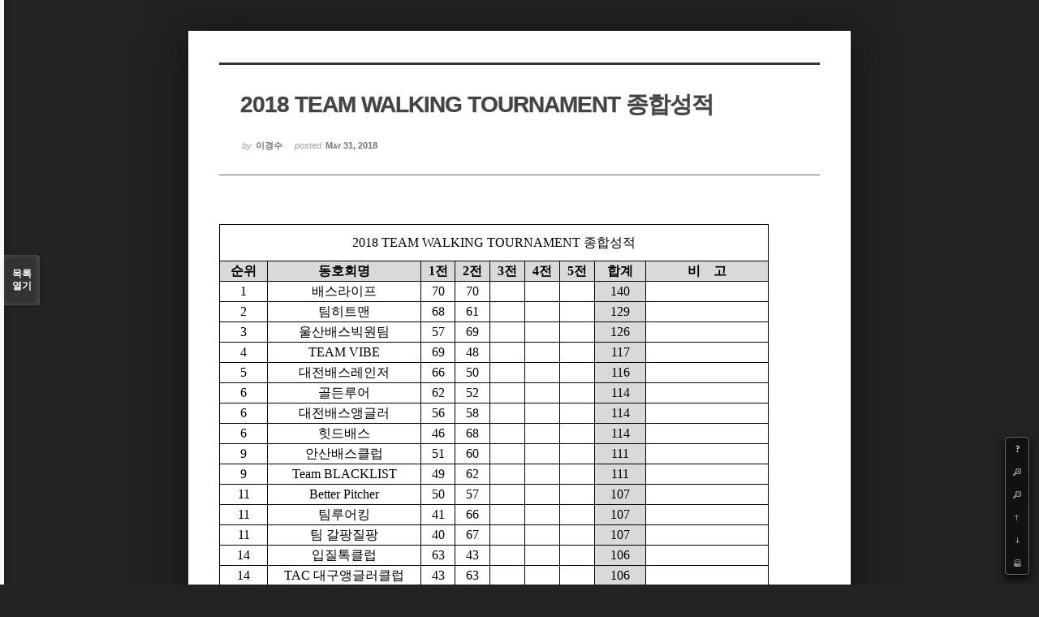

--- FILE ---
content_type: text/html; charset=UTF-8
request_url: http://sportfishing.co.kr/index.php?mid=team_working&document_srl=135631&listStyle=viewer&page=3
body_size: 8682
content:
<!DOCTYPE html PUBLIC "-//W3C//DTD XHTML 1.0 Transitional//EN" "http://www.w3.org/TR/xhtml1/DTD/xhtml1-transitional.dtd">
<html lang="ko" xmlns="http://www.w3.org/1999/xhtml">
<head>
<!-- META -->
	<meta http-equiv="Content-Type" content="text/html; charset=UTF-8" />	<meta name="Generator" content="XpressEngine" />
<!-- TITLE -->
	<title>팀워킹 토너먼트 - 2018 TEAM WALKING TOURNAMENT 종합성적</title>
<!-- CSS -->
	<link rel="stylesheet" href="/common/js/plugins/ui/jquery-ui.css?20130320075613" type="text/css" media="all" />
	<link rel="stylesheet" href="/common/css/xe.min.css?20130320075612" type="text/css" media="all" />
	<link rel="stylesheet" href="/modules/board/skins/sketchbook5/css/board.css?20121205234550" type="text/css" media="all" />
<!--[if lt IE 9]>	<link rel="stylesheet" href="/modules/board/skins/sketchbook5/css/ie8.css?20121205234550" type="text/css" media="all" />
<![endif]--><!--[if IE 8]>	<link rel="stylesheet" href="/modules/board/skins/sketchbook5/css/ie8_wh.css" type="text/css" media="all" />
<![endif]-->	<link rel="stylesheet" href="/modules/board/skins/sketchbook5/css/print.css?20121205234550" type="text/css" media="print" />
	<link rel="stylesheet" href="/modules/board/skins/sketchbook5/css/jquery.mCustomScrollbar.css?20121205234550" type="text/css" media="all" />
	<link rel="stylesheet" href="/modules/editor/styles/default/style.css?20130320082227" type="text/css" media="all" />
	<link rel="stylesheet" href="/addons/layerAlert/css/layerAlert.css?20130302172000" type="text/css" media="all" />
<!-- JS -->
	<script type="text/javascript" src="/common/js/jquery.min.js?20130320075612"></script>
	<script type="text/javascript" src="/common/js/xe.min.js?20130320075612"></script>
	<script type="text/javascript" src="/common/js/x.min.js?20130320075612"></script>
	<script type="text/javascript" src="/modules/board/tpl/js/board.js?20120806115050"></script>
	<script type="text/javascript" src="/addons/layerAlert/js/layerAlert.js?20130302172000"></script>
	<!-- RSS -->
		<!-- ICON -->
	<link rel="shortcut icon" href="./modules/admin/tpl/img/faviconSample.png" />	<link rel="apple-touch-icon" href="./modules/admin/tpl/img/mobiconSample.png" />
<script type="text/javascript"> var captchaTargetAct = new Array("procBoardInsertDocument","procBoardInsertComment","procIssuetrackerInsertIssue","procIssuetrackerInsertHistory","procTextyleInsertComment","procMemberInsert"); </script>

<style type="text/css">
.bd,.bd input,.bd textarea,.bd select,.bd button,.bd table{font-family:'Segoe UI',Meiryo,'나눔고딕',NanumGothic,ng,'맑은 고딕','Malgun Gothic','돋움',Dotum,AppleGothic,sans-serif}
.bd em,.bd .color{color:#333333;}
.bd .shadow{text-shadow:1px 1px 1px ;}
.bd .bolder{color:#333333;text-shadow:2px 2px 4px ;}
.bd .bg_color{background-color:#333333;}
.bd .bg_f_color{background-color:#333333;background:-moz-linear-gradient(#FFF -50%,#333333 50%);background:-webkit-linear-gradient(#FFF -50%,#333333 50%);background:linear-gradient(to bottom,#FFF -50%,#333333 50%);}
.bd .border_color{border-color:#333333;}
.bd .bx_shadow{ -webkit-box-shadow:0 0 2px ;box-shadow:0 0 2px ;}
.viewer_with.on:before{background-color:#333333;box-shadow:0 0 2px #333333;}
#bd_zine.zine li:first-child,#bd_lst.common_notice tr:first-child td{margin-top:2px;border-top:1px solid #DDD}
</style>
<style type="text/css">
body{margin:0;padding:3% 0;background:#222;}
#bd .rd_trb,#trackback{display:none}
#nc_container{display:none}
</style></head>
<body>
	<script type="text/javascript">
	//<![CDATA[
	var current_url = "http://sportfishing.co.kr/?mid=team_working&document_srl=135631&listStyle=viewer&page=3";
	var request_uri = "http://sportfishing.co.kr/";
var current_mid = "team_working";
var waiting_message = "서버에 요청 중입니다. 잠시만 기다려주세요.";
var ssl_actions = new Array();
var default_url = "http://sportfishing.co.kr/";
	xe.current_lang = "ko";
	//]]>
	</script>
		
<script type="text/javascript">//<![CDATA[
var lang_type = 'ko';
var default_style = 'viewer';
var bdBubble,lstViewer,loginNo,bdFiles_type,bdImg_opt,bdImg_link,rd_nav_side;
var loginLang = '로그인 하시겠습니까?';
var loginUrl = '/index.php?mid=team_working&document_srl=135631&listStyle=viewer&page=3&act=dispMemberLoginForm';
var loginNo = 1;
var bdBubble = 0;
var bdFiles_type = 1;
var bdImg_link = 0;
var rd_nav_side = 0;
//]]></script>
<div id="viewer" class="white viewer_style rd_nav_blk">
	<div id="bd" class="bd ">
		<div id="rd_ie" class="ie8_only"><i class="tl"></i><i class="tc"></i><i class="tr"></i><i class="ml"></i><i class="mr"></i><i class="bl"></i><i class="bc"></i><i class="br"></i></div>
		<div class="rd rd_nav_style2 clear" style="padding:;">
	
	<div class="rd_hd clear" style="" data-url="http://sportfishing.co.kr/135631">
		
				
		<div class="blog v" style="text-align:;;">
			<div class="top_area ngeb np_18px" style="text-align:">
															</div>
			<h1 class="font ngeb" style=";-webkit-animation-name:rd_h1_v;-moz-animation-name:rd_h1_v;animation-name:rd_h1_v;">2018 TEAM WALKING TOURNAMENT 종합성적</h1>						<div class="btm_area ngeb np_18px" style="text-align:"> 
								<span><small>by </small><b>이경수</b></span>				<span title="2018.05.31 23:15"><small>posted </small><b class="date">May 31, 2018</b></span>															</div>
		</div>		
				
				
				
				
				<div class="rd_nav_side m_no">
			<div class="rd_nav img_tx fr m_btn_wrp">
	<div class="help bubble left m_no">
		<a class="text" href="#" onclick="jQuery(this).next().fadeToggle();return false">?</a>
		<div class="wrp">
			<div class="speech">
				<h4>단축키</h4>
				<p><strong><b class="ui-icon ui-icon-arrow-1-w"><span class="blind">Prev</span></b></strong>이전 문서</p>
				<p><strong><b class="ui-icon ui-icon-arrow-1-e"><span class="blind">Next</span></b></strong>다음 문서</p>
				<p><strong>ESC</strong>닫기</p>			</div>
			<i class="edge"></i>
			<i class="ie8_only bl"></i><i class="ie8_only br"></i>
		</div>
	</div>	<a class="tg_btn2 bubble m_no" href="#bd_font" title="글꼴 선택"><b>가</b><span class="arrow down"></span></a>	<a class="font_plus bubble" href="#" title="크게"><b class="ui-icon ui-icon-zoomin">+</b></a>
	<a class="font_minus bubble" href="#" title="작게"><b class="ui-icon ui-icon-zoomout">-</b></a>
		<a class="back_to bubble m_no" href="#bd" title="위로"><b class="ui-icon ui-icon-arrow-1-n">Up</b></a>
	<a class="back_to bubble m_no" href="#rd_end_135631" title="(목록) 아래로"><b class="ui-icon ui-icon-arrow-1-s">Down</b></a>
	<a class="comment back_to bubble if_viewer m_no" href="#comment" title="댓글로 가기"><b class="ui-icon ui-icon-comment">Comment</b></a>
	<a class="print_doc bubble m_no this" href="/index.php?mid=team_working&amp;document_srl=135631&amp;listStyle=viewer&amp;page=3" title="인쇄"><b class="ui-icon ui-icon-print">Print</b></a>			</div>		</div>			</div>
	
		
	<div class="rd_body clear">
		
				
				
				<!--BeforeDocument(135631,34977)--><div class="document_135631_34977 xe_content"><table width="675" style="width: 508pt; border-collapse: collapse;" border="0" cellspacing="0" cellpadding="0"><colgroup><col width="60" style="width: 45pt; mso-width-source: userset; mso-width-alt: 1920;" /><colgroup><col width="191" style="width: 143pt; mso-width-source: userset; mso-width-alt: 6112;" /><colgroup><col width="42" style="width: 32pt; mso-width-source: userset; mso-width-alt: 1344;" span="5" /><colgroup><col width="63" style="width: 47pt; mso-width-source: userset; mso-width-alt: 2016;" /><colgroup><col width="151" style="width: 113pt; mso-width-source: userset; mso-width-alt: 4832;" /><tbody><tr height="44" style="height: 33pt; mso-height-source: userset;"><td width="675" height="44" style="border-width: 1pt 1pt 0px; border-style: solid solid none; border-color: windowtext black black windowtext; width: 508pt; height: 33pt; background-color: transparent;" colspan="9"><p align="center"><font size="3"><font face="맑은 고딕">2018 TEAM WALKING TOURNAMENT 종합성적</font></font></p>
</td></tr><tr height="22" style="height: 16.5pt;"><td height="22" style="border-width: 1pt 0.5pt 0px 1pt; border-style: solid solid none; border-color: windowtext windowtext black; height: 16.5pt; background-color: rgb(217, 217, 217);"><p align="center"><strong><font face="맑은 고딕" size="3">순위</font></strong></p>
</td><td style="border-width: 1pt 0.5pt 0px 0px; border-style: solid solid none none; border-color: windowtext windowtext black black; background-color: rgb(217, 217, 217);"><p align="center"><strong><font face="맑은 고딕" size="3">동호회명</font></strong></p>
</td><td style="border-width: 1pt 0.5pt 0px 0px; border-style: solid solid none none; border-color: windowtext windowtext black black; background-color: rgb(217, 217, 217);"><p align="center"><strong><font face="맑은 고딕" size="3">1전</font></strong></p>
</td><td style="border-width: 1pt 0.5pt 0px 0px; border-style: solid solid none none; border-color: windowtext windowtext black black; background-color: rgb(217, 217, 217);"><p align="center"><strong><font face="맑은 고딕" size="3">2전</font></strong></p>
</td><td style="border-width: 1pt 0.5pt 0px 0px; border-style: solid solid none none; border-color: windowtext windowtext black black; background-color: rgb(217, 217, 217);"><p align="center"><strong><font face="맑은 고딕" size="3">3전</font></strong></p>
</td><td style="border-width: 1pt 0.5pt 0px 0px; border-style: solid solid none none; border-color: windowtext windowtext black black; background-color: rgb(217, 217, 217);"><p align="center"><strong><font face="맑은 고딕" size="3">4전</font></strong></p>
</td><td style="border-width: 1pt 0.5pt 0px 0px; border-style: solid solid none none; border-color: windowtext windowtext black black; background-color: rgb(217, 217, 217);"><p align="center"><strong><font face="맑은 고딕" size="3">5전</font></strong></p>
</td><td style="border-width: 1pt 0.5pt 0px 0px; border-style: solid solid none none; border-color: windowtext windowtext black black; background-color: rgb(217, 217, 217);"><p align="center"><strong><font face="맑은 고딕" size="3">합계</font></strong></p>
</td><td style="border-width: 1pt 1pt 0px 0px; border-style: solid solid none none; border-color: windowtext windowtext black black; background-color: rgb(217, 217, 217);"><p align="center"><strong><font face="맑은 고딕"><font size="3">비<span style="mso-spacerun: yes;">&nbsp;&nbsp;&nbsp;
  </span></font><font size="3">고</font></font></strong></p>
</td></tr><tr height="22" style="height: 16.5pt;"><td height="22" style="border-width: 0.5pt 0.5pt 0.5pt 1pt; border-style: solid; border-color: windowtext; height: 16.5pt; background-color: transparent;"><p align="center"><font face="맑은 고딕" size="3">1</font></p>
</td><td width="191" style="border-width: 0.5pt 0.5pt 0.5pt 0px; border-style: solid solid solid none; border-color: windowtext windowtext windowtext black; width: 143pt; background-color: transparent;"><p align="center"><font face="맑은 고딕" size="3">배스라이프</font></p>
</td><td style="border-width: 0.5pt 0.5pt 0.5pt 0px; border-style: solid solid solid none; border-color: windowtext windowtext windowtext black; background-color: transparent;"><p align="center"><font face="맑은 고딕" size="3">70</font></p>
</td><td width="42" style="border-width: 0.5pt 0.5pt 0.5pt 0px; border-style: solid solid solid none; border-color: windowtext windowtext windowtext black; width: 32pt; background-color: transparent;"><p align="center"><font face="맑은 고딕" size="3">70</font></p>
</td><td width="42" style="border-width: 0.5pt 0.5pt 0.5pt 0px; border-style: solid solid solid none; border-color: windowtext windowtext windowtext black; width: 32pt; background-color: transparent;"><p align="center"><font face="맑은 고딕" size="3">　</font></p>
</td><td width="42" style="border-width: 0.5pt 0.5pt 0.5pt 0px; border-style: solid solid solid none; border-color: windowtext windowtext windowtext black; width: 32pt; background-color: transparent;"><p align="center"><font face="맑은 고딕" size="3">　</font></p>
</td><td width="42" style="border-width: 0.5pt 0.5pt 0.5pt 0px; border-style: solid solid solid none; border-color: windowtext windowtext windowtext black; width: 32pt; background-color: transparent;"><p align="center"><font face="맑은 고딕" size="3">　</font></p>
</td><td width="63" style="border-width: 0.5pt 0.5pt 0.5pt 0px; border-style: solid solid solid none; border-color: windowtext windowtext windowtext black; width: 47pt; background-color: rgb(217, 217, 217);"><p align="center"><font face="맑은 고딕" size="3">140</font></p>
</td><td style="border-width: 0.5pt 1pt 0.5pt 0px; border-style: solid solid solid none; border-color: windowtext windowtext windowtext black; background-color: transparent;"><p align="center"><font face="맑은 고딕" size="2">　</font></p>
</td></tr><tr height="22" style="height: 16.5pt;"><td height="22" style="border-width: 0px 0.5pt 0.5pt 1pt; border-style: none solid solid; border-color: black windowtext windowtext; height: 16.5pt; background-color: transparent;"><p align="center"><font face="맑은 고딕" size="3">2</font></p>
</td><td style="border-width: 0px 0.5pt 0.5pt 0px; border-style: none solid solid none; border-color: black windowtext windowtext black; background-color: transparent;"><p align="center"><font face="맑은 고딕" size="3">팀히트맨</font></p>
</td><td style="border-width: 0px 0.5pt 0.5pt 0px; border-style: none solid solid none; border-color: black windowtext windowtext black; background-color: transparent;"><p align="center"><font face="맑은 고딕" size="3">68</font></p>
</td><td width="42" style="border-width: 0px 0.5pt 0.5pt 0px; border-style: none solid solid none; border-color: black windowtext windowtext black; width: 32pt; background-color: transparent;"><p align="center"><font face="맑은 고딕" size="3">61</font></p>
</td><td width="42" style="border-width: 0px 0.5pt 0.5pt 0px; border-style: none solid solid none; border-color: black windowtext windowtext black; width: 32pt; background-color: transparent;"><p align="center"><font face="맑은 고딕" size="3">　</font></p>
</td><td width="42" style="border-width: 0px 0.5pt 0.5pt 0px; border-style: none solid solid none; border-color: black windowtext windowtext black; width: 32pt; background-color: transparent;"><p align="center"><font face="맑은 고딕" size="3">　</font></p>
</td><td width="42" style="border-width: 0px 0.5pt 0.5pt 0px; border-style: none solid solid none; border-color: black windowtext windowtext black; width: 32pt; background-color: transparent;"><p align="center"><font face="맑은 고딕" size="3">　</font></p>
</td><td width="63" style="border-width: 0px 0.5pt 0.5pt 0px; border-style: none solid solid none; border-color: black windowtext windowtext black; width: 47pt; background-color: rgb(217, 217, 217);"><p align="center"><font face="맑은 고딕" size="3">129</font></p>
</td><td style="border-width: 0px 1pt 0.5pt 0px; border-style: none solid solid none; border-color: black windowtext windowtext black; background-color: transparent;"><p align="center"><font face="맑은 고딕" size="2">　</font></p>
</td></tr><tr height="22" style="height: 16.5pt;"><td height="22" style="border-width: 0px 0.5pt 0.5pt 1pt; border-style: none solid solid; border-color: black windowtext windowtext; height: 16.5pt; background-color: transparent;"><p align="center"><font face="맑은 고딕" size="3">3</font></p>
</td><td width="191" style="border-width: 0px 0.5pt 0.5pt 0px; border-style: none solid solid none; border-color: black windowtext windowtext black; width: 143pt; background-color: transparent;"><p align="center"><font face="맑은 고딕" size="3">울산배스빅원팀</font></p>
</td><td style="border-width: 0px 0.5pt 0.5pt 0px; border-style: none solid solid none; border-color: black windowtext windowtext black; background-color: transparent;"><p align="center"><font face="맑은 고딕" size="3">57</font></p>
</td><td width="42" style="border-width: 0px 0.5pt 0.5pt 0px; border-style: none solid solid none; border-color: black windowtext windowtext black; width: 32pt; background-color: transparent;"><p align="center"><font face="맑은 고딕" size="3">69</font></p>
</td><td width="42" style="border-width: 0px 0.5pt 0.5pt 0px; border-style: none solid solid none; border-color: black windowtext windowtext black; width: 32pt; background-color: transparent;"><p align="center"><font face="맑은 고딕" size="3">　</font></p>
</td><td width="42" style="border-width: 0px 0.5pt 0.5pt 0px; border-style: none solid solid none; border-color: black windowtext windowtext black; width: 32pt; background-color: transparent;"><p align="center"><font face="맑은 고딕" size="3">　</font></p>
</td><td width="42" style="border-width: 0px 0.5pt 0.5pt 0px; border-style: none solid solid none; border-color: black windowtext windowtext black; width: 32pt; background-color: transparent;"><p align="center"><font face="맑은 고딕" size="3">　</font></p>
</td><td width="63" style="border-width: 0px 0.5pt 0.5pt 0px; border-style: none solid solid none; border-color: black windowtext windowtext black; width: 47pt; background-color: rgb(217, 217, 217);"><p align="center"><font face="맑은 고딕" size="3">126</font></p>
</td><td style="border-width: 0px 1pt 0.5pt 0px; border-style: none solid solid none; border-color: black windowtext windowtext black; background-color: transparent;"><p align="center"><font face="맑은 고딕" size="2">　</font></p>
</td></tr><tr height="22" style="height: 16.5pt;"><td height="22" style="border-width: 0px 0.5pt 0.5pt 1pt; border-style: none solid solid; border-color: black windowtext windowtext; height: 16.5pt; background-color: transparent;"><p align="center"><font face="맑은 고딕" size="3">4</font></p>
</td><td width="191" style="border-width: 0px 0.5pt 0.5pt 0px; border-style: none solid solid none; border-color: black windowtext windowtext black; width: 143pt; background-color: transparent;"><p align="center"><font face="맑은 고딕" size="3">TEAM
  VIBE</font></p>
</td><td style="border-width: 0px 0.5pt 0.5pt 0px; border-style: none solid solid none; border-color: black windowtext windowtext black; background-color: transparent;"><p align="center"><font face="맑은 고딕" size="3">69</font></p>
</td><td width="42" style="border-width: 0px 0.5pt 0.5pt 0px; border-style: none solid solid none; border-color: black windowtext windowtext black; width: 32pt; background-color: transparent;"><p align="center"><font face="맑은 고딕" size="3">48</font></p>
</td><td width="42" style="border-width: 0px 0.5pt 0.5pt 0px; border-style: none solid solid none; border-color: black windowtext windowtext black; width: 32pt; background-color: transparent;"><p align="center"><font face="맑은 고딕" size="3">　</font></p>
</td><td width="42" style="border-width: 0px 0.5pt 0.5pt 0px; border-style: none solid solid none; border-color: black windowtext windowtext black; width: 32pt; background-color: transparent;"><p align="center"><font face="맑은 고딕" size="3">　</font></p>
</td><td width="42" style="border-width: 0px 0.5pt 0.5pt 0px; border-style: none solid solid none; border-color: black windowtext windowtext black; width: 32pt; background-color: transparent;"><p align="center"><font face="맑은 고딕" size="3">　</font></p>
</td><td width="63" style="border-width: 0px 0.5pt 0.5pt 0px; border-style: none solid solid none; border-color: black windowtext windowtext black; width: 47pt; background-color: rgb(217, 217, 217);"><p align="center"><font face="맑은 고딕" size="3">117</font></p>
</td><td style="border-width: 0px 1pt 0.5pt 0px; border-style: none solid solid none; border-color: black windowtext windowtext black; background-color: transparent;"><p align="center"><font face="맑은 고딕" size="2">　</font></p>
</td></tr><tr height="22" style="height: 16.5pt;"><td height="22" style="border-width: 0px 0.5pt 0.5pt 1pt; border-style: none solid solid; border-color: black windowtext windowtext; height: 16.5pt; background-color: transparent;"><p align="center"><font face="맑은 고딕" size="3">5</font></p>
</td><td width="191" style="border-width: 0px 0.5pt 0.5pt 0px; border-style: none solid solid none; border-color: black windowtext windowtext black; width: 143pt; background-color: transparent;"><p align="center"><font face="맑은 고딕" size="3">대전배스레인저</font></p>
</td><td style="border-width: 0px 0.5pt 0.5pt 0px; border-style: none solid solid none; border-color: black windowtext windowtext black; background-color: transparent;"><p align="center"><font face="맑은 고딕" size="3">66</font></p>
</td><td width="42" style="border-width: 0px 0.5pt 0.5pt 0px; border-style: none solid solid none; border-color: black windowtext windowtext black; width: 32pt; background-color: transparent;"><p align="center"><font face="맑은 고딕" size="3">50</font></p>
</td><td width="42" style="border-width: 0px 0.5pt 0.5pt 0px; border-style: none solid solid none; border-color: black windowtext windowtext black; width: 32pt; background-color: transparent;"><p align="center"><font face="맑은 고딕" size="3">　</font></p>
</td><td width="42" style="border-width: 0px 0.5pt 0.5pt 0px; border-style: none solid solid none; border-color: black windowtext windowtext black; width: 32pt; background-color: transparent;"><p align="center"><font face="맑은 고딕" size="3">　</font></p>
</td><td width="42" style="border-width: 0px 0.5pt 0.5pt 0px; border-style: none solid solid none; border-color: black windowtext windowtext black; width: 32pt; background-color: transparent;"><p align="center"><font face="맑은 고딕" size="3">　</font></p>
</td><td width="63" style="border-width: 0px 0.5pt 0.5pt 0px; border-style: none solid solid none; border-color: black windowtext windowtext black; width: 47pt; background-color: rgb(217, 217, 217);"><p align="center"><font face="맑은 고딕" size="3">116</font></p>
</td><td style="border-width: 0px 1pt 0.5pt 0px; border-style: none solid solid none; border-color: black windowtext windowtext black; background-color: transparent;"><p align="center"><font face="맑은 고딕" size="2">　</font></p>
</td></tr><tr height="22" style="height: 16.5pt;"><td height="22" style="border-width: 0px 0.5pt 0.5pt 1pt; border-style: none solid solid; border-color: black windowtext windowtext; height: 16.5pt; background-color: transparent;"><p align="center"><font face="맑은 고딕" size="3">6</font></p>
</td><td width="191" style="border-width: 0px 0.5pt 0.5pt 0px; border-style: none solid solid none; border-color: black windowtext windowtext black; width: 143pt; background-color: transparent;"><p align="center"><font face="맑은 고딕" size="3">골든루어</font></p>
</td><td style="border-width: 0px 0.5pt 0.5pt 0px; border-style: none solid solid none; border-color: black windowtext windowtext black; background-color: transparent;"><p align="center"><font face="맑은 고딕" size="3">62</font></p>
</td><td width="42" style="border-width: 0px 0.5pt 0.5pt 0px; border-style: none solid solid none; border-color: black windowtext windowtext black; width: 32pt; background-color: transparent;"><p align="center"><font face="맑은 고딕" size="3">52</font></p>
</td><td width="42" style="border-width: 0px 0.5pt 0.5pt 0px; border-style: none solid solid none; border-color: black windowtext windowtext black; width: 32pt; background-color: transparent;"><p align="center"><font face="맑은 고딕" size="3">　</font></p>
</td><td width="42" style="border-width: 0px 0.5pt 0.5pt 0px; border-style: none solid solid none; border-color: black windowtext windowtext black; width: 32pt; background-color: transparent;"><p align="center"><font face="맑은 고딕" size="3">　</font></p>
</td><td width="42" style="border-width: 0px 0.5pt 0.5pt 0px; border-style: none solid solid none; border-color: black windowtext windowtext black; width: 32pt; background-color: transparent;"><p align="center"><font face="맑은 고딕" size="3">　</font></p>
</td><td width="63" style="border-width: 0px 0.5pt 0.5pt 0px; border-style: none solid solid none; border-color: black windowtext windowtext black; width: 47pt; background-color: rgb(217, 217, 217);"><p align="center"><font face="맑은 고딕" size="3">114</font></p>
</td><td style="border-width: 0px 1pt 0.5pt 0px; border-style: none solid solid none; border-color: black windowtext windowtext black; background-color: transparent;"><p align="center"><font face="맑은 고딕" size="2">　</font></p>
</td></tr><tr height="22" style="height: 16.5pt;"><td height="22" style="border-width: 0px 0.5pt 0.5pt 1pt; border-style: none solid solid; border-color: black windowtext windowtext; height: 16.5pt; background-color: transparent;"><p align="center"><font face="맑은 고딕" size="3">6</font></p>
</td><td width="191" style="border-width: 0px 0.5pt 0.5pt 0px; border-style: none solid solid none; border-color: black windowtext windowtext black; width: 143pt; background-color: transparent;"><p align="center"><font face="맑은 고딕" size="3">대전배스앵글러</font></p>
</td><td style="border-width: 0px 0.5pt 0.5pt 0px; border-style: none solid solid none; border-color: black windowtext windowtext black; background-color: transparent;"><p align="center"><font face="맑은 고딕" size="3">56</font></p>
</td><td width="42" style="border-width: 0px 0.5pt 0.5pt 0px; border-style: none solid solid none; border-color: black windowtext windowtext black; width: 32pt; background-color: transparent;"><p align="center"><font face="맑은 고딕" size="3">58</font></p>
</td><td width="42" style="border-width: 0px 0.5pt 0.5pt 0px; border-style: none solid solid none; border-color: black windowtext windowtext black; width: 32pt; background-color: transparent;"><p align="center"><font face="맑은 고딕" size="3">　</font></p>
</td><td width="42" style="border-width: 0px 0.5pt 0.5pt 0px; border-style: none solid solid none; border-color: black windowtext windowtext black; width: 32pt; background-color: transparent;"><p align="center"><font face="맑은 고딕" size="3">　</font></p>
</td><td width="42" style="border-width: 0px 0.5pt 0.5pt 0px; border-style: none solid solid none; border-color: black windowtext windowtext black; width: 32pt; background-color: transparent;"><p align="center"><font face="맑은 고딕" size="3">　</font></p>
</td><td width="63" style="border-width: 0px 0.5pt 0.5pt 0px; border-style: none solid solid none; border-color: black windowtext windowtext black; width: 47pt; background-color: rgb(217, 217, 217);"><p align="center"><font face="맑은 고딕" size="3">114</font></p>
</td><td style="border-width: 0px 1pt 0.5pt 0px; border-style: none solid solid none; border-color: black windowtext windowtext black; background-color: transparent;"><p align="center"><font face="맑은 고딕" size="2">　</font></p>
</td></tr><tr height="22" style="height: 16.5pt;"><td height="22" style="border-width: 0px 0.5pt 0.5pt 1pt; border-style: none solid solid; border-color: black windowtext windowtext; height: 16.5pt; background-color: transparent;"><p align="center"><font face="맑은 고딕" size="3">6</font></p>
</td><td width="191" style="border-width: 0px 0.5pt 0.5pt 0px; border-style: none solid solid none; border-color: black windowtext windowtext black; width: 143pt; background-color: transparent;"><p align="center"><font face="맑은 고딕" size="3">힛드배스</font></p>
</td><td style="border-width: 0px 0.5pt 0.5pt 0px; border-style: none solid solid none; border-color: black windowtext windowtext black; background-color: transparent;"><p align="center"><font face="맑은 고딕" size="3">46</font></p>
</td><td width="42" style="border-width: 0px 0.5pt 0.5pt 0px; border-style: none solid solid none; border-color: black windowtext windowtext black; width: 32pt; background-color: transparent;"><p align="center"><font face="맑은 고딕" size="3">68</font></p>
</td><td width="42" style="border-width: 0px 0.5pt 0.5pt 0px; border-style: none solid solid none; border-color: black windowtext windowtext black; width: 32pt; background-color: transparent;"><p align="center"><font face="맑은 고딕" size="3">　</font></p>
</td><td width="42" style="border-width: 0px 0.5pt 0.5pt 0px; border-style: none solid solid none; border-color: black windowtext windowtext black; width: 32pt; background-color: transparent;"><p align="center"><font face="맑은 고딕" size="3">　</font></p>
</td><td width="42" style="border-width: 0px 0.5pt 0.5pt 0px; border-style: none solid solid none; border-color: black windowtext windowtext black; width: 32pt; background-color: transparent;"><p align="center"><font face="맑은 고딕" size="3">　</font></p>
</td><td width="63" style="border-width: 0px 0.5pt 0.5pt 0px; border-style: none solid solid none; border-color: black windowtext windowtext black; width: 47pt; background-color: rgb(217, 217, 217);"><p align="center"><font face="맑은 고딕" size="3">114</font></p>
</td><td style="border-width: 0px 1pt 0.5pt 0px; border-style: none solid solid none; border-color: black windowtext windowtext black; background-color: transparent;"><p align="center"><font face="맑은 고딕" size="2">　</font></p>
</td></tr><tr height="22" style="height: 16.5pt;"><td height="22" style="border-width: 0px 0.5pt 0.5pt 1pt; border-style: none solid solid; border-color: black windowtext windowtext; height: 16.5pt; background-color: transparent;"><p align="center"><font face="맑은 고딕" size="3">9</font></p>
</td><td style="border-width: 0px 0.5pt 0.5pt 0px; border-style: none solid solid none; border-color: black windowtext windowtext black; background-color: transparent;"><p align="center"><font face="맑은 고딕" size="3">안산배스클럽</font></p>
</td><td style="border-width: 0px 0.5pt 0.5pt 0px; border-style: none solid solid none; border-color: black windowtext windowtext black; background-color: transparent;"><p align="center"><font face="맑은 고딕" size="3">51</font></p>
</td><td width="42" style="border-width: 0px 0.5pt 0.5pt 0px; border-style: none solid solid none; border-color: black windowtext windowtext black; width: 32pt; background-color: transparent;"><p align="center"><font face="맑은 고딕" size="3">60</font></p>
</td><td width="42" style="border-width: 0px 0.5pt 0.5pt 0px; border-style: none solid solid none; border-color: black windowtext windowtext black; width: 32pt; background-color: transparent;"><p align="center"><font face="맑은 고딕" size="3">　</font></p>
</td><td width="42" style="border-width: 0px 0.5pt 0.5pt 0px; border-style: none solid solid none; border-color: black windowtext windowtext black; width: 32pt; background-color: transparent;"><p align="center"><font face="맑은 고딕" size="3">　</font></p>
</td><td width="42" style="border-width: 0px 0.5pt 0.5pt 0px; border-style: none solid solid none; border-color: black windowtext windowtext black; width: 32pt; background-color: transparent;"><p align="center"><font face="맑은 고딕" size="3">　</font></p>
</td><td width="63" style="border-width: 0px 0.5pt 0.5pt 0px; border-style: none solid solid none; border-color: black windowtext windowtext black; width: 47pt; background-color: rgb(217, 217, 217);"><p align="center"><font face="맑은 고딕" size="3">111</font></p>
</td><td width="151" style="border-width: 0px 1pt 0.5pt 0px; border-style: none solid solid none; border-color: black windowtext windowtext black; width: 113pt; background-color: transparent;"><p align="center"><font face="맑은 고딕" size="2">　</font></p>
</td></tr><tr height="22" style="height: 16.5pt;"><td height="22" style="border-width: 0px 0.5pt 0.5pt 1pt; border-style: none solid solid; border-color: black windowtext windowtext; height: 16.5pt; background-color: transparent;"><p align="center"><font face="맑은 고딕" size="3">9</font></p>
</td><td width="191" style="border-width: 0px 0.5pt 0.5pt 0px; border-style: none solid solid none; border-color: black windowtext windowtext black; width: 143pt; background-color: transparent;"><p align="center"><font face="맑은 고딕" size="3">Team
  BLACKLIST</font></p>
</td><td style="border-width: 0px 0.5pt 0.5pt 0px; border-style: none solid solid none; border-color: black windowtext windowtext black; background-color: transparent;"><p align="center"><font face="맑은 고딕" size="3">49</font></p>
</td><td width="42" style="border-width: 0px 0.5pt 0.5pt 0px; border-style: none solid solid none; border-color: black windowtext windowtext black; width: 32pt; background-color: transparent;"><p align="center"><font face="맑은 고딕" size="3">62</font></p>
</td><td width="42" style="border-width: 0px 0.5pt 0.5pt 0px; border-style: none solid solid none; border-color: black windowtext windowtext black; width: 32pt; background-color: transparent;"><p align="center"><font face="맑은 고딕" size="3">　</font></p>
</td><td width="42" style="border-width: 0px 0.5pt 0.5pt 0px; border-style: none solid solid none; border-color: black windowtext windowtext black; width: 32pt; background-color: transparent;"><p align="center"><font face="맑은 고딕" size="3">　</font></p>
</td><td width="42" style="border-width: 0px 0.5pt 0.5pt 0px; border-style: none solid solid none; border-color: black windowtext windowtext black; width: 32pt; background-color: transparent;"><p align="center"><font face="맑은 고딕" size="3">　</font></p>
</td><td width="63" style="border-width: 0px 0.5pt 0.5pt 0px; border-style: none solid solid none; border-color: black windowtext windowtext black; width: 47pt; background-color: rgb(217, 217, 217);"><p align="center"><font face="맑은 고딕" size="3">111</font></p>
</td><td width="151" style="border-width: 0px 1pt 0.5pt 0px; border-style: none solid solid none; border-color: black windowtext windowtext black; width: 113pt; background-color: transparent;"><p align="center"><font face="맑은 고딕" size="2">　</font></p>
</td></tr><tr height="22" style="height: 16.5pt;"><td height="22" style="border-width: 0px 0.5pt 0.5pt 1pt; border-style: none solid solid; border-color: black windowtext windowtext; height: 16.5pt; background-color: transparent;"><p align="center"><font face="맑은 고딕" size="3">11</font></p>
</td><td style="border-width: 0px 0.5pt 0.5pt 0px; border-style: none solid solid none; border-color: black windowtext windowtext black; background-color: transparent;"><p align="center"><font face="맑은 고딕" size="3">Better Pitcher</font></p>
</td><td style="border-width: 0px 0.5pt 0.5pt 0px; border-style: none solid solid none; border-color: black windowtext windowtext black; background-color: transparent;"><p align="center"><font face="맑은 고딕" size="3">50</font></p>
</td><td width="42" style="border-width: 0px 0.5pt 0.5pt 0px; border-style: none solid solid none; border-color: black windowtext windowtext black; width: 32pt; background-color: transparent;"><p align="center"><font face="맑은 고딕" size="3">57</font></p>
</td><td width="42" style="border-width: 0px 0.5pt 0.5pt 0px; border-style: none solid solid none; border-color: black windowtext windowtext black; width: 32pt; background-color: transparent;"><p align="center"><font face="맑은 고딕" size="3">　</font></p>
</td><td width="42" style="border-width: 0px 0.5pt 0.5pt 0px; border-style: none solid solid none; border-color: black windowtext windowtext black; width: 32pt; background-color: transparent;"><p align="center"><font face="맑은 고딕" size="3">　</font></p>
</td><td width="42" style="border-width: 0px 0.5pt 0.5pt 0px; border-style: none solid solid none; border-color: black windowtext windowtext black; width: 32pt; background-color: transparent;"><p align="center"><font face="맑은 고딕" size="3">　</font></p>
</td><td width="63" style="border-width: 0px 0.5pt 0.5pt 0px; border-style: none solid solid none; border-color: black windowtext windowtext black; width: 47pt; background-color: rgb(217, 217, 217);"><p align="center"><font face="맑은 고딕" size="3">107</font></p>
</td><td style="border-width: 0px 1pt 0.5pt 0px; border-style: none solid solid none; border-color: black windowtext windowtext black; background-color: transparent;"><p align="center"><font face="맑은 고딕" size="2">　</font></p>
</td></tr><tr height="22" style="height: 16.5pt;"><td height="22" style="border-width: 0px 0.5pt 0.5pt 1pt; border-style: none solid solid; border-color: black windowtext windowtext; height: 16.5pt; background-color: transparent;"><p align="center"><font face="맑은 고딕" size="3">11</font></p>
</td><td style="border-width: 0px 0.5pt 0.5pt 0px; border-style: none solid solid none; border-color: black windowtext windowtext black; background-color: transparent;"><p align="center"><font face="맑은 고딕" size="3">팀루어킹</font></p>
</td><td style="border-width: 0px 0.5pt 0.5pt 0px; border-style: none solid solid none; border-color: black windowtext windowtext black; background-color: transparent;"><p align="center"><font face="맑은 고딕" size="3">41</font></p>
</td><td width="42" style="border-width: 0px 0.5pt 0.5pt 0px; border-style: none solid solid none; border-color: black windowtext windowtext black; width: 32pt; background-color: transparent;"><p align="center"><font face="맑은 고딕" size="3">66</font></p>
</td><td width="42" style="border-width: 0px 0.5pt 0.5pt 0px; border-style: none solid solid none; border-color: black windowtext windowtext black; width: 32pt; background-color: transparent;"><p align="center"><font face="맑은 고딕" size="3">　</font></p>
</td><td width="42" style="border-width: 0px 0.5pt 0.5pt 0px; border-style: none solid solid none; border-color: black windowtext windowtext black; width: 32pt; background-color: transparent;"><p align="center"><font face="맑은 고딕" size="3">　</font></p>
</td><td width="42" style="border-width: 0px 0.5pt 0.5pt 0px; border-style: none solid solid none; border-color: black windowtext windowtext black; width: 32pt; background-color: transparent;"><p align="center"><font face="맑은 고딕" size="3">　</font></p>
</td><td width="63" style="border-width: 0px 0.5pt 0.5pt 0px; border-style: none solid solid none; border-color: black windowtext windowtext black; width: 47pt; background-color: rgb(217, 217, 217);"><p align="center"><font face="맑은 고딕" size="3">107</font></p>
</td><td style="border-width: 0px 1pt 0.5pt 0px; border-style: none solid solid none; border-color: black windowtext windowtext black; background-color: transparent;"><p align="center"><font face="맑은 고딕" size="2">　</font></p>
</td></tr><tr height="22" style="height: 16.5pt;"><td height="22" style="border-width: 0px 0.5pt 0.5pt 1pt; border-style: none solid solid; border-color: black windowtext windowtext; height: 16.5pt; background-color: transparent;"><p align="center"><font face="맑은 고딕" size="3">11</font></p>
</td><td style="border-width: 0px 0.5pt 0.5pt 0px; border-style: none solid solid none; border-color: black windowtext windowtext black; background-color: transparent;"><p align="center"><font face="맑은 고딕" size="3">팀 갈팡질팡</font></p>
</td><td style="border-width: 0px 0.5pt 0.5pt 0px; border-style: none solid solid none; border-color: black windowtext windowtext black; background-color: transparent;"><p align="center"><font face="맑은 고딕" size="3">40</font></p>
</td><td width="42" style="border-width: 0px 0.5pt 0.5pt 0px; border-style: none solid solid none; border-color: black windowtext windowtext black; width: 32pt; background-color: transparent;"><p align="center"><font face="맑은 고딕" size="3">67</font></p>
</td><td width="42" style="border-width: 0px 0.5pt 0.5pt 0px; border-style: none solid solid none; border-color: black windowtext windowtext black; width: 32pt; background-color: transparent;"><p align="center"><font face="맑은 고딕" size="3">　</font></p>
</td><td width="42" style="border-width: 0px 0.5pt 0.5pt 0px; border-style: none solid solid none; border-color: black windowtext windowtext black; width: 32pt; background-color: transparent;"><p align="center"><font face="맑은 고딕" size="3">　</font></p>
</td><td width="42" style="border-width: 0px 0.5pt 0.5pt 0px; border-style: none solid solid none; border-color: black windowtext windowtext black; width: 32pt; background-color: transparent;"><p align="center"><font face="맑은 고딕" size="3">　</font></p>
</td><td width="63" style="border-width: 0px 0.5pt 0.5pt 0px; border-style: none solid solid none; border-color: black windowtext windowtext black; width: 47pt; background-color: rgb(217, 217, 217);"><p align="center"><font face="맑은 고딕" size="3">107</font></p>
</td><td style="border-width: 0px 1pt 0.5pt 0px; border-style: none solid solid none; border-color: black windowtext windowtext black; background-color: transparent;"><p align="center"><font face="맑은 고딕" size="2">　</font></p>
</td></tr><tr height="22" style="height: 16.5pt;"><td height="22" style="border-width: 0px 0.5pt 0.5pt 1pt; border-style: none solid solid; border-color: black windowtext windowtext; height: 16.5pt; background-color: transparent;"><p align="center"><font face="맑은 고딕" size="3">14</font></p>
</td><td width="191" style="border-width: 0px 0.5pt 0.5pt 0px; border-style: none solid solid none; border-color: black windowtext windowtext black; width: 143pt; background-color: transparent;"><p align="center"><font face="맑은 고딕" size="3">입질톡클럽</font></p>
</td><td style="border-width: 0px 0.5pt 0.5pt 0px; border-style: none solid solid none; border-color: black windowtext windowtext black; background-color: transparent;"><p align="center"><font face="맑은 고딕" size="3">63</font></p>
</td><td width="42" style="border-width: 0px 0.5pt 0.5pt 0px; border-style: none solid solid none; border-color: black windowtext windowtext black; width: 32pt; background-color: transparent;"><p align="center"><font face="맑은 고딕" size="3">43</font></p>
</td><td width="42" style="border-width: 0px 0.5pt 0.5pt 0px; border-style: none solid solid none; border-color: black windowtext windowtext black; width: 32pt; background-color: transparent;"><p align="center"><font face="맑은 고딕" size="3">　</font></p>
</td><td width="42" style="border-width: 0px 0.5pt 0.5pt 0px; border-style: none solid solid none; border-color: black windowtext windowtext black; width: 32pt; background-color: transparent;"><p align="center"><font face="맑은 고딕" size="3">　</font></p>
</td><td width="42" style="border-width: 0px 0.5pt 0.5pt 0px; border-style: none solid solid none; border-color: black windowtext windowtext black; width: 32pt; background-color: transparent;"><p align="center"><font face="맑은 고딕" size="3">　</font></p>
</td><td width="63" style="border-width: 0px 0.5pt 0.5pt 0px; border-style: none solid solid none; border-color: black windowtext windowtext black; width: 47pt; background-color: rgb(217, 217, 217);"><p align="center"><font face="맑은 고딕" size="3">106</font></p>
</td><td style="border-width: 0px 1pt 0.5pt 0px; border-style: none solid solid none; border-color: black windowtext windowtext black; background-color: transparent;"><p align="center"><font face="맑은 고딕" size="2">　</font></p>
</td></tr><tr height="22" style="height: 16.5pt;"><td height="22" style="border-width: 0px 0.5pt 0.5pt 1pt; border-style: none solid solid; border-color: black windowtext windowtext; height: 16.5pt; background-color: transparent;"><p align="center"><font face="맑은 고딕" size="3">14</font></p>
</td><td width="191" style="border-width: 0px 0.5pt 0.5pt 0px; border-style: none solid solid none; border-color: black windowtext windowtext black; width: 143pt; background-color: transparent;"><p align="center"><font face="맑은 고딕" size="3">TAC
  대구앵글러클럽</font></p>
</td><td style="border-width: 0px 0.5pt 0.5pt 0px; border-style: none solid solid none; border-color: black windowtext windowtext black; background-color: transparent;"><p align="center"><font face="맑은 고딕" size="3">43</font></p>
</td><td width="42" style="border-width: 0px 0.5pt 0.5pt 0px; border-style: none solid solid none; border-color: black windowtext windowtext black; width: 32pt; background-color: transparent;"><p align="center"><font face="맑은 고딕" size="3">63</font></p>
</td><td width="42" style="border-width: 0px 0.5pt 0.5pt 0px; border-style: none solid solid none; border-color: black windowtext windowtext black; width: 32pt; background-color: transparent;"><p align="center"><font face="맑은 고딕" size="3">　</font></p>
</td><td width="42" style="border-width: 0px 0.5pt 0.5pt 0px; border-style: none solid solid none; border-color: black windowtext windowtext black; width: 32pt; background-color: transparent;"><p align="center"><font face="맑은 고딕" size="3">　</font></p>
</td><td width="42" style="border-width: 0px 0.5pt 0.5pt 0px; border-style: none solid solid none; border-color: black windowtext windowtext black; width: 32pt; background-color: transparent;"><p align="center"><font face="맑은 고딕" size="3">　</font></p>
</td><td width="63" style="border-width: 0px 0.5pt 0.5pt 0px; border-style: none solid solid none; border-color: black windowtext windowtext black; width: 47pt; background-color: rgb(217, 217, 217);"><p align="center"><font face="맑은 고딕" size="3">106</font></p>
</td><td style="border-width: 0px 1pt 0.5pt 0px; border-style: none solid solid none; border-color: black windowtext windowtext black; background-color: transparent;"><p align="center"><font face="맑은 고딕" size="2">　</font></p>
</td></tr><tr height="22" style="height: 16.5pt;"><td height="22" style="border-width: 0px 0.5pt 0.5pt 1pt; border-style: none solid solid; border-color: black windowtext windowtext; height: 16.5pt; background-color: transparent;"><p align="center"><font face="맑은 고딕" size="3">16</font></p>
</td><td style="border-width: 0px 0.5pt 0.5pt 0px; border-style: none solid solid none; border-color: black windowtext windowtext black; background-color: transparent;"><p align="center"><font face="맑은 고딕" size="3">김천배스클럽</font></p>
</td><td style="border-width: 0px 0.5pt 0.5pt 0px; border-style: none solid solid none; border-color: black windowtext windowtext black; background-color: transparent;"><p align="center"><font face="맑은 고딕" size="3">58</font></p>
</td><td width="42" style="border-width: 0px 0.5pt 0.5pt 0px; border-style: none solid solid none; border-color: black windowtext windowtext black; width: 32pt; background-color: transparent;"><p align="center"><font face="맑은 고딕" size="3">44</font></p>
</td><td width="42" style="border-width: 0px 0.5pt 0.5pt 0px; border-style: none solid solid none; border-color: black windowtext windowtext black; width: 32pt; background-color: transparent;"><p align="center"><font face="맑은 고딕" size="3">　</font></p>
</td><td width="42" style="border-width: 0px 0.5pt 0.5pt 0px; border-style: none solid solid none; border-color: black windowtext windowtext black; width: 32pt; background-color: transparent;"><p align="center"><font face="맑은 고딕" size="3">　</font></p>
</td><td width="42" style="border-width: 0px 0.5pt 0.5pt 0px; border-style: none solid solid none; border-color: black windowtext windowtext black; width: 32pt; background-color: transparent;"><p align="center"><font face="맑은 고딕" size="3">　</font></p>
</td><td width="63" style="border-width: 0px 0.5pt 0.5pt 0px; border-style: none solid solid none; border-color: black windowtext windowtext black; width: 47pt; background-color: rgb(217, 217, 217);"><p align="center"><font face="맑은 고딕" size="3">102</font></p>
</td><td style="border-width: 0px 1pt 0.5pt 0px; border-style: none solid solid none; border-color: black windowtext windowtext black; background-color: transparent;"><p align="center"><font face="맑은 고딕" size="2">　</font></p>
</td></tr><tr height="22" style="height: 16.5pt;"><td height="22" style="border-width: 0px 0.5pt 0.5pt 1pt; border-style: none solid solid; border-color: black windowtext windowtext; height: 16.5pt; background-color: transparent;"><p align="center"><font face="맑은 고딕" size="3">17</font></p>
</td><td style="border-width: 0px 0.5pt 0.5pt 0px; border-style: none solid solid none; border-color: black windowtext windowtext black; background-color: transparent;"><p align="center"><font face="맑은 고딕" size="3">아산배스클럽</font></p>
</td><td style="border-width: 0px 0.5pt 0.5pt 0px; border-style: none solid solid none; border-color: black windowtext windowtext black; background-color: transparent;"><p align="center"><font face="맑은 고딕" size="3">37</font></p>
</td><td width="42" style="border-width: 0px 0.5pt 0.5pt 0px; border-style: none solid solid none; border-color: black windowtext windowtext black; width: 32pt; background-color: transparent;"><p align="center"><font face="맑은 고딕" size="3">64</font></p>
</td><td width="42" style="border-width: 0px 0.5pt 0.5pt 0px; border-style: none solid solid none; border-color: black windowtext windowtext black; width: 32pt; background-color: transparent;"><p align="center"><font face="맑은 고딕" size="3">　</font></p>
</td><td width="42" style="border-width: 0px 0.5pt 0.5pt 0px; border-style: none solid solid none; border-color: black windowtext windowtext black; width: 32pt; background-color: transparent;"><p align="center"><font face="맑은 고딕" size="3">　</font></p>
</td><td width="42" style="border-width: 0px 0.5pt 0.5pt 0px; border-style: none solid solid none; border-color: black windowtext windowtext black; width: 32pt; background-color: transparent;"><p align="center"><font face="맑은 고딕" size="3">　</font></p>
</td><td width="63" style="border-width: 0px 0.5pt 0.5pt 0px; border-style: none solid solid none; border-color: black windowtext windowtext black; width: 47pt; background-color: rgb(217, 217, 217);"><p align="center"><font face="맑은 고딕" size="3">101</font></p>
</td><td style="border-width: 0px 1pt 0.5pt 0px; border-style: none solid solid none; border-color: black windowtext windowtext black; background-color: transparent;"><p align="center"><font face="맑은 고딕" size="2">　</font></p>
</td></tr><tr height="22" style="height: 16.5pt;"><td height="22" style="border-width: 0px 0.5pt 0.5pt 1pt; border-style: none solid solid; border-color: black windowtext windowtext; height: 16.5pt; background-color: transparent;"><p align="center"><font face="맑은 고딕" size="3">18</font></p>
</td><td width="191" style="border-width: 0px 0.5pt 0.5pt 0px; border-style: none solid solid none; border-color: black windowtext windowtext black; width: 143pt; background-color: transparent;"><p align="center"><font face="맑은 고딕" size="3">BASS
  J</font></p>
</td><td style="border-width: 0px 0.5pt 0.5pt 0px; border-style: none solid solid none; border-color: black windowtext windowtext black; background-color: transparent;"><p align="center"><font face="맑은 고딕" size="3">55</font></p>
</td><td width="42" style="border-width: 0px 0.5pt 0.5pt 0px; border-style: none solid solid none; border-color: black windowtext windowtext black; width: 32pt; background-color: transparent;"><p align="center"><font face="맑은 고딕" size="3">45</font></p>
</td><td width="42" style="border-width: 0px 0.5pt 0.5pt 0px; border-style: none solid solid none; border-color: black windowtext windowtext black; width: 32pt; background-color: transparent;"><p align="center"><font face="맑은 고딕" size="3">　</font></p>
</td><td width="42" style="border-width: 0px 0.5pt 0.5pt 0px; border-style: none solid solid none; border-color: black windowtext windowtext black; width: 32pt; background-color: transparent;"><p align="center"><font face="맑은 고딕" size="3">　</font></p>
</td><td width="42" style="border-width: 0px 0.5pt 0.5pt 0px; border-style: none solid solid none; border-color: black windowtext windowtext black; width: 32pt; background-color: transparent;"><p align="center"><font face="맑은 고딕" size="3">　</font></p>
</td><td width="63" style="border-width: 0px 0.5pt 0.5pt 0px; border-style: none solid solid none; border-color: black windowtext windowtext black; width: 47pt; background-color: rgb(217, 217, 217);"><p align="center"><font face="맑은 고딕" size="3">100</font></p>
</td><td style="border-width: 0px 1pt 0.5pt 0px; border-style: none solid solid none; border-color: black windowtext windowtext black; background-color: transparent;"><p align="center"><font face="맑은 고딕" size="2">　</font></p>
</td></tr><tr height="22" style="height: 16.5pt;"><td height="22" style="border-width: 0px 0.5pt 0.5pt 1pt; border-style: none solid solid; border-color: black windowtext windowtext; height: 16.5pt; background-color: transparent;"><p align="center"><font face="맑은 고딕" size="3">19</font></p>
</td><td style="border-width: 0px 0.5pt 0.5pt 0px; border-style: none solid solid none; border-color: black windowtext windowtext black; background-color: transparent;"><p align="center"><font face="맑은 고딕" size="3">팀빅원</font></p>
</td><td style="border-width: 0px 0.5pt 0.5pt 0px; border-style: none solid solid none; border-color: black windowtext windowtext black; background-color: transparent;"><p align="center"><font face="맑은 고딕" size="3">47</font></p>
</td><td width="42" style="border-width: 0px 0.5pt 0.5pt 0px; border-style: none solid solid none; border-color: black windowtext windowtext black; width: 32pt; background-color: transparent;"><p align="center"><font face="맑은 고딕" size="3">49</font></p>
</td><td width="42" style="border-width: 0px 0.5pt 0.5pt 0px; border-style: none solid solid none; border-color: black windowtext windowtext black; width: 32pt; background-color: transparent;"><p align="center"><font face="맑은 고딕" size="3">　</font></p>
</td><td width="42" style="border-width: 0px 0.5pt 0.5pt 0px; border-style: none solid solid none; border-color: black windowtext windowtext black; width: 32pt; background-color: transparent;"><p align="center"><font face="맑은 고딕" size="3">　</font></p>
</td><td width="42" style="border-width: 0px 0.5pt 0.5pt 0px; border-style: none solid solid none; border-color: black windowtext windowtext black; width: 32pt; background-color: transparent;"><p align="center"><font face="맑은 고딕" size="3">　</font></p>
</td><td width="63" style="border-width: 0px 0.5pt 0.5pt 0px; border-style: none solid solid none; border-color: black windowtext windowtext black; width: 47pt; background-color: rgb(217, 217, 217);"><p align="center"><font face="맑은 고딕" size="3">96</font></p>
</td><td style="border-width: 0px 1pt 0.5pt 0px; border-style: none solid solid none; border-color: black windowtext windowtext black; background-color: transparent;"><p align="center"><font face="맑은 고딕" size="2">　</font></p>
</td></tr><tr height="22" style="height: 16.5pt;"><td height="22" style="border-width: 0px 0.5pt 0.5pt 1pt; border-style: none solid solid; border-color: black windowtext windowtext; height: 16.5pt; background-color: transparent;"><p align="center"><font face="맑은 고딕" size="3">20</font></p>
</td><td width="191" style="border-width: 0px 0.5pt 0.5pt 0px; border-style: none solid solid none; border-color: black windowtext windowtext black; width: 143pt; background-color: transparent;"><p align="center"><font face="맑은 고딕" size="3">대구배스클럽</font></p>
</td><td style="border-width: 0px 0.5pt 0.5pt 0px; border-style: none solid solid none; border-color: black windowtext windowtext black; background-color: transparent;"><p align="center"><font face="맑은 고딕" size="3">65</font></p>
</td><td width="42" style="border-width: 0px 0.5pt 0.5pt 0px; border-style: none solid solid none; border-color: black windowtext windowtext black; width: 32pt; background-color: transparent;"><p align="center"><font face="맑은 고딕" size="3">30</font></p>
</td><td width="42" style="border-width: 0px 0.5pt 0.5pt 0px; border-style: none solid solid none; border-color: black windowtext windowtext black; width: 32pt; background-color: transparent;"><p align="center"><font face="맑은 고딕" size="3">　</font></p>
</td><td width="42" style="border-width: 0px 0.5pt 0.5pt 0px; border-style: none solid solid none; border-color: black windowtext windowtext black; width: 32pt; background-color: transparent;"><p align="center"><font face="맑은 고딕" size="3">　</font></p>
</td><td width="42" style="border-width: 0px 0.5pt 0.5pt 0px; border-style: none solid solid none; border-color: black windowtext windowtext black; width: 32pt; background-color: transparent;"><p align="center"><font face="맑은 고딕" size="3">　</font></p>
</td><td width="63" style="border-width: 0px 0.5pt 0.5pt 0px; border-style: none solid solid none; border-color: black windowtext windowtext black; width: 47pt; background-color: rgb(217, 217, 217);"><p align="center"><font face="맑은 고딕" size="3">95</font></p>
</td><td style="border-width: 0px 1pt 0.5pt 0px; border-style: none solid solid none; border-color: black windowtext windowtext black; background-color: transparent;"><p align="center"><font face="맑은 고딕" size="2">　</font></p>
</td></tr><tr height="22" style="height: 16.5pt;"><td height="22" style="border-width: 0px 0.5pt 0.5pt 1pt; border-style: none solid solid; border-color: black windowtext windowtext; height: 16.5pt; background-color: transparent;"><p align="center"><font face="맑은 고딕" size="3">20</font></p>
</td><td style="border-width: 0px 0.5pt 0.5pt 0px; border-style: none solid solid none; border-color: black windowtext windowtext black; background-color: transparent;"><p align="center"><font face="맑은 고딕" size="3">꼴통배스</font></p>
</td><td style="border-width: 0px 0.5pt 0.5pt 0px; border-style: none solid solid none; border-color: black windowtext windowtext black; background-color: transparent;"><p align="center"><font face="맑은 고딕" size="3">64</font></p>
</td><td width="42" style="border-width: 0px 0.5pt 0.5pt 0px; border-style: none solid solid none; border-color: black windowtext windowtext black; width: 32pt; background-color: transparent;"><p align="center"><font face="맑은 고딕" size="3">31</font></p>
</td><td width="42" style="border-width: 0px 0.5pt 0.5pt 0px; border-style: none solid solid none; border-color: black windowtext windowtext black; width: 32pt; background-color: transparent;"><p align="center"><font face="맑은 고딕" size="3">　</font></p>
</td><td width="42" style="border-width: 0px 0.5pt 0.5pt 0px; border-style: none solid solid none; border-color: black windowtext windowtext black; width: 32pt; background-color: transparent;"><p align="center"><font face="맑은 고딕" size="3">　</font></p>
</td><td width="42" style="border-width: 0px 0.5pt 0.5pt 0px; border-style: none solid solid none; border-color: black windowtext windowtext black; width: 32pt; background-color: transparent;"><p align="center"><font face="맑은 고딕" size="3">　</font></p>
</td><td width="63" style="border-width: 0px 0.5pt 0.5pt 0px; border-style: none solid solid none; border-color: black windowtext windowtext black; width: 47pt; background-color: rgb(217, 217, 217);"><p align="center"><font face="맑은 고딕" size="3">95</font></p>
</td><td width="151" style="border-width: 0px 1pt 0.5pt 0px; border-style: none solid solid none; border-color: black windowtext windowtext black; width: 113pt; background-color: transparent;"><p align="center"><font face="맑은 고딕" size="2">　</font></p>
</td></tr><tr height="22" style="height: 16.5pt;"><td height="22" style="border-width: 0px 0.5pt 0.5pt 1pt; border-style: none solid solid; border-color: black windowtext windowtext; height: 16.5pt; background-color: transparent;"><p align="center"><font face="맑은 고딕" size="3">20</font></p>
</td><td width="191" style="border-width: 0px 0.5pt 0.5pt 0px; border-style: none solid solid none; border-color: black windowtext windowtext black; width: 143pt; background-color: transparent;"><p align="center"><font face="맑은 고딕" size="3">몬스터바이트</font></p>
</td><td style="border-width: 0px 0.5pt 0.5pt 0px; border-style: none solid solid none; border-color: black windowtext windowtext black; background-color: transparent;"><p align="center"><font face="맑은 고딕" size="3">60</font></p>
</td><td width="42" style="border-width: 0px 0.5pt 0.5pt 0px; border-style: none solid solid none; border-color: black windowtext windowtext black; width: 32pt; background-color: transparent;"><p align="center"><font face="맑은 고딕" size="3">35</font></p>
</td><td width="42" style="border-width: 0px 0.5pt 0.5pt 0px; border-style: none solid solid none; border-color: black windowtext windowtext black; width: 32pt; background-color: transparent;"><p align="center"><font face="맑은 고딕" size="3">　</font></p>
</td><td width="42" style="border-width: 0px 0.5pt 0.5pt 0px; border-style: none solid solid none; border-color: black windowtext windowtext black; width: 32pt; background-color: transparent;"><p align="center"><font face="맑은 고딕" size="3">　</font></p>
</td><td width="42" style="border-width: 0px 0.5pt 0.5pt 0px; border-style: none solid solid none; border-color: black windowtext windowtext black; width: 32pt; background-color: transparent;"><p align="center"><font face="맑은 고딕" size="3">　</font></p>
</td><td width="63" style="border-width: 0px 0.5pt 0.5pt 0px; border-style: none solid solid none; border-color: black windowtext windowtext black; width: 47pt; background-color: rgb(217, 217, 217);"><p align="center"><font face="맑은 고딕" size="3">95</font></p>
</td><td width="151" style="border-width: 0px 1pt 0.5pt 0px; border-style: none solid solid none; border-color: black windowtext windowtext black; width: 113pt; background-color: transparent;"><p align="center"><font face="맑은 고딕" size="2">　</font></p>
</td></tr><tr height="22" style="height: 16.5pt;"><td height="22" style="border-width: 0px 0.5pt 0.5pt 1pt; border-style: none solid solid; border-color: black windowtext windowtext; height: 16.5pt; background-color: transparent;"><p align="center"><font face="맑은 고딕" size="3">23</font></p>
</td><td width="191" style="border-width: 0px 0.5pt 0.5pt 0px; border-style: none solid solid none; border-color: black windowtext windowtext black; width: 143pt; background-color: transparent;"><p align="center"><font face="맑은 고딕" size="3">구미공갈배스</font></p>
</td><td style="border-width: 0px 0.5pt 0.5pt 0px; border-style: none solid solid none; border-color: black windowtext windowtext black; background-color: transparent;"><p align="center"><font face="맑은 고딕" size="3">59</font></p>
</td><td width="42" style="border-width: 0px 0.5pt 0.5pt 0px; border-style: none solid solid none; border-color: black windowtext windowtext black; width: 32pt; background-color: transparent;"><p align="center"><font face="맑은 고딕" size="3">33</font></p>
</td><td width="42" style="border-width: 0px 0.5pt 0.5pt 0px; border-style: none solid solid none; border-color: black windowtext windowtext black; width: 32pt; background-color: transparent;"><p align="center"><font face="맑은 고딕" size="3">　</font></p>
</td><td width="42" style="border-width: 0px 0.5pt 0.5pt 0px; border-style: none solid solid none; border-color: black windowtext windowtext black; width: 32pt; background-color: transparent;"><p align="center"><font face="맑은 고딕" size="3">　</font></p>
</td><td width="42" style="border-width: 0px 0.5pt 0.5pt 0px; border-style: none solid solid none; border-color: black windowtext windowtext black; width: 32pt; background-color: transparent;"><p align="center"><font face="맑은 고딕" size="3">　</font></p>
</td><td width="63" style="border-width: 0px 0.5pt 0.5pt 0px; border-style: none solid solid none; border-color: black windowtext windowtext black; width: 47pt; background-color: rgb(217, 217, 217);"><p align="center"><font face="맑은 고딕" size="3">92</font></p>
</td><td width="151" style="border-width: 0px 1pt 0.5pt 0px; border-style: none solid solid none; border-color: black windowtext windowtext black; width: 113pt; background-color: transparent;"><p align="center"><font face="맑은 고딕" size="2">　</font></p>
</td></tr><tr height="22" style="height: 16.5pt;"><td height="22" style="border-width: 0px 0.5pt 0.5pt 1pt; border-style: none solid solid; border-color: black windowtext windowtext; height: 16.5pt; background-color: transparent;"><p align="center"><font face="맑은 고딕" size="3">24</font></p>
</td><td width="191" style="border-width: 0px 0.5pt 0.5pt 0px; border-style: none solid solid none; border-color: black windowtext windowtext black; width: 143pt; background-color: transparent;"><p align="center"><font face="맑은 고딕" size="3">TEAM
  BOAST</font></p>
</td><td style="border-width: 0px 0.5pt 0.5pt 0px; border-style: none solid solid none; border-color: black windowtext windowtext black; background-color: transparent;"><p align="center"><font face="맑은 고딕" size="3">67</font></p>
</td><td width="42" style="border-width: 0px 0.5pt 0.5pt 0px; border-style: none solid solid none; border-color: black windowtext windowtext black; width: 32pt; background-color: transparent;"><p align="center"><font face="맑은 고딕" size="3">23</font></p>
</td><td width="42" style="border-width: 0px 0.5pt 0.5pt 0px; border-style: none solid solid none; border-color: black windowtext windowtext black; width: 32pt; background-color: transparent;"><p align="center"><font face="맑은 고딕" size="3">　</font></p>
</td><td width="42" style="border-width: 0px 0.5pt 0.5pt 0px; border-style: none solid solid none; border-color: black windowtext windowtext black; width: 32pt; background-color: transparent;"><p align="center"><font face="맑은 고딕" size="3">　</font></p>
</td><td width="42" style="border-width: 0px 0.5pt 0.5pt 0px; border-style: none solid solid none; border-color: black windowtext windowtext black; width: 32pt; background-color: transparent;"><p align="center"><font face="맑은 고딕" size="3">　</font></p>
</td><td width="63" style="border-width: 0px 0.5pt 0.5pt 0px; border-style: none solid solid none; border-color: black windowtext windowtext black; width: 47pt; background-color: rgb(217, 217, 217);"><p align="center"><font face="맑은 고딕" size="3">90</font></p>
</td><td width="151" style="border-width: 0px 1pt 0.5pt 0px; border-style: none solid solid none; border-color: black windowtext windowtext black; width: 113pt; background-color: transparent;"><p align="center"><font face="맑은 고딕" size="2">　</font></p>
</td></tr><tr height="22" style="height: 16.5pt;"><td height="22" style="border-width: 0px 0.5pt 0.5pt 1pt; border-style: none solid solid; border-color: black windowtext windowtext; height: 16.5pt; background-color: transparent;"><p align="center"><font face="맑은 고딕" size="3">25</font></p>
</td><td style="border-width: 0px 0.5pt 0.5pt 0px; border-style: none solid solid none; border-color: black windowtext windowtext black; background-color: transparent;"><p align="center"><font face="맑은 고딕" size="3">이천배스투어</font></p>
</td><td style="border-width: 0px 0.5pt 0.5pt 0px; border-style: none solid solid none; border-color: black windowtext windowtext black; background-color: transparent;"><p align="center"><font face="맑은 고딕" size="3">34</font></p>
</td><td width="42" style="border-width: 0px 0.5pt 0.5pt 0px; border-style: none solid solid none; border-color: black windowtext windowtext black; width: 32pt; background-color: transparent;"><p align="center"><font face="맑은 고딕" size="3">55</font></p>
</td><td width="42" style="border-width: 0px 0.5pt 0.5pt 0px; border-style: none solid solid none; border-color: black windowtext windowtext black; width: 32pt; background-color: transparent;"><p align="center"><font face="맑은 고딕" size="3">　</font></p>
</td><td width="42" style="border-width: 0px 0.5pt 0.5pt 0px; border-style: none solid solid none; border-color: black windowtext windowtext black; width: 32pt; background-color: transparent;"><p align="center"><font face="맑은 고딕" size="3">　</font></p>
</td><td width="42" style="border-width: 0px 0.5pt 0.5pt 0px; border-style: none solid solid none; border-color: black windowtext windowtext black; width: 32pt; background-color: transparent;"><p align="center"><font face="맑은 고딕" size="3">　</font></p>
</td><td width="63" style="border-width: 0px 0.5pt 0.5pt 0px; border-style: none solid solid none; border-color: black windowtext windowtext black; width: 47pt; background-color: rgb(217, 217, 217);"><p align="center"><font face="맑은 고딕" size="3">89</font></p>
</td><td width="151" style="border-width: 0px 1pt 0.5pt 0px; border-style: none solid solid none; border-color: black windowtext windowtext black; width: 113pt; background-color: transparent;"><p align="center"><font face="맑은 고딕" size="2">　</font></p>
</td></tr><tr height="22" style="height: 16.5pt;"><td height="22" style="border-width: 0px 0.5pt 0.5pt 1pt; border-style: none solid solid; border-color: black windowtext windowtext; height: 16.5pt; background-color: transparent;"><p align="center"><font face="맑은 고딕" size="3">26</font></p>
</td><td style="border-width: 0px 0.5pt 0.5pt 0px; border-style: none solid solid none; border-color: black windowtext windowtext black; background-color: transparent;"><p align="center"><font face="맑은 고딕" size="3">엉클루어</font></p>
</td><td style="border-width: 0px 0.5pt 0.5pt 0px; border-style: none solid solid none; border-color: black windowtext windowtext black; background-color: transparent;"><p align="center"><font face="맑은 고딕" size="3">28</font></p>
</td><td width="42" style="border-width: 0px 0.5pt 0.5pt 0px; border-style: none solid solid none; border-color: black windowtext windowtext black; width: 32pt; background-color: transparent;"><p align="center"><font face="맑은 고딕" size="3">59</font></p>
</td><td width="42" style="border-width: 0px 0.5pt 0.5pt 0px; border-style: none solid solid none; border-color: black windowtext windowtext black; width: 32pt; background-color: transparent;"><p align="center"><font face="맑은 고딕" size="3">　</font></p>
</td><td width="42" style="border-width: 0px 0.5pt 0.5pt 0px; border-style: none solid solid none; border-color: black windowtext windowtext black; width: 32pt; background-color: transparent;"><p align="center"><font face="맑은 고딕" size="3">　</font></p>
</td><td width="42" style="border-width: 0px 0.5pt 0.5pt 0px; border-style: none solid solid none; border-color: black windowtext windowtext black; width: 32pt; background-color: transparent;"><p align="center"><font face="맑은 고딕" size="3">　</font></p>
</td><td width="63" style="border-width: 0px 0.5pt 0.5pt 0px; border-style: none solid solid none; border-color: black windowtext windowtext black; width: 47pt; background-color: rgb(217, 217, 217);"><p align="center"><font face="맑은 고딕" size="3">87</font></p>
</td><td style="border-width: 0px 1pt 0.5pt 0px; border-style: none solid solid none; border-color: black windowtext windowtext black; background-color: transparent;"><p align="center"><font face="맑은 고딕" size="2">　</font></p>
</td></tr><tr height="22" style="height: 16.5pt;"><td height="22" style="border-width: 0px 0.5pt 0.5pt 1pt; border-style: none solid solid; border-color: black windowtext windowtext; height: 16.5pt; background-color: transparent;"><p align="center"><font face="맑은 고딕" size="3">27</font></p>
</td><td width="191" style="border-width: 0px 0.5pt 0.5pt 0px; border-style: none solid solid none; border-color: black windowtext windowtext black; width: 143pt; background-color: transparent;"><p align="center"><font face="맑은 고딕" size="3">루어강태공</font></p>
</td><td style="border-width: 0px 0.5pt 0.5pt 0px; border-style: none solid solid none; border-color: black windowtext windowtext black; background-color: transparent;"><p align="center"><font face="맑은 고딕" size="3">30</font></p>
</td><td width="42" style="border-width: 0px 0.5pt 0.5pt 0px; border-style: none solid solid none; border-color: black windowtext windowtext black; width: 32pt; background-color: transparent;"><p align="center"><font face="맑은 고딕" size="3">56</font></p>
</td><td width="42" style="border-width: 0px 0.5pt 0.5pt 0px; border-style: none solid solid none; border-color: black windowtext windowtext black; width: 32pt; background-color: transparent;"><p align="center"><font face="맑은 고딕" size="3">　</font></p>
</td><td width="42" style="border-width: 0px 0.5pt 0.5pt 0px; border-style: none solid solid none; border-color: black windowtext windowtext black; width: 32pt; background-color: transparent;"><p align="center"><font face="맑은 고딕" size="3">　</font></p>
</td><td width="42" style="border-width: 0px 0.5pt 0.5pt 0px; border-style: none solid solid none; border-color: black windowtext windowtext black; width: 32pt; background-color: transparent;"><p align="center"><font face="맑은 고딕" size="3">　</font></p>
</td><td width="63" style="border-width: 0px 0.5pt 0.5pt 0px; border-style: none solid solid none; border-color: black windowtext windowtext black; width: 47pt; background-color: rgb(217, 217, 217);"><p align="center"><font face="맑은 고딕" size="3">86</font></p>
</td><td style="border-width: 0px 1pt 0.5pt 0px; border-style: none solid solid none; border-color: black windowtext windowtext black; background-color: transparent;"><p align="center"><font face="맑은 고딕" size="2">　</font></p>
</td></tr><tr height="22" style="height: 16.5pt;"><td height="22" style="border-width: 0px 0.5pt 0.5pt 1pt; border-style: none solid solid; border-color: black windowtext windowtext; height: 16.5pt; background-color: transparent;"><p align="center"><font face="맑은 고딕" size="3">28</font></p>
</td><td width="191" style="border-width: 0px 0.5pt 0.5pt 0px; border-style: none solid solid none; border-color: black windowtext windowtext black; width: 143pt; background-color: transparent;"><p align="center"><font face="맑은 고딕" size="3">팀카르마</font></p>
</td><td style="border-width: 0px 0.5pt 0.5pt 0px; border-style: none solid solid none; border-color: black windowtext windowtext black; background-color: transparent;"><p align="center"><font face="맑은 고딕" size="3">61</font></p>
</td><td width="42" style="border-width: 0px 0.5pt 0.5pt 0px; border-style: none solid solid none; border-color: black windowtext windowtext black; width: 32pt; background-color: transparent;"><p align="center"><font face="맑은 고딕" size="3">22</font></p>
</td><td width="42" style="border-width: 0px 0.5pt 0.5pt 0px; border-style: none solid solid none; border-color: black windowtext windowtext black; width: 32pt; background-color: transparent;"><p align="center"><font face="맑은 고딕" size="3">　</font></p>
</td><td width="42" style="border-width: 0px 0.5pt 0.5pt 0px; border-style: none solid solid none; border-color: black windowtext windowtext black; width: 32pt; background-color: transparent;"><p align="center"><font face="맑은 고딕" size="3">　</font></p>
</td><td width="42" style="border-width: 0px 0.5pt 0.5pt 0px; border-style: none solid solid none; border-color: black windowtext windowtext black; width: 32pt; background-color: transparent;"><p align="center"><font face="맑은 고딕" size="3">　</font></p>
</td><td width="63" style="border-width: 0px 0.5pt 0.5pt 0px; border-style: none solid solid none; border-color: black windowtext windowtext black; width: 47pt; background-color: rgb(217, 217, 217);"><p align="center"><font face="맑은 고딕" size="3">83</font></p>
</td><td style="border-width: 0px 1pt 0.5pt 0px; border-style: none solid solid none; border-color: black windowtext windowtext black; background-color: transparent;"><p align="center"><font face="맑은 고딕" size="2">　</font></p>
</td></tr><tr height="22" style="height: 16.5pt;"><td height="22" style="border-width: 0px 0.5pt 0.5pt 1pt; border-style: none solid solid; border-color: black windowtext windowtext; height: 16.5pt; background-color: transparent;"><p align="center"><font face="맑은 고딕" size="3">28</font></p>
</td><td width="191" style="border-width: 0px 0.5pt 0.5pt 0px; border-style: none solid solid none; border-color: black windowtext windowtext black; width: 143pt; background-color: transparent;"><p align="center"><font face="맑은 고딕" size="3">뷰리플배서</font></p>
</td><td style="border-width: 0px 0.5pt 0.5pt 0px; border-style: none solid solid none; border-color: black windowtext windowtext black; background-color: transparent;"><p align="center"><font face="맑은 고딕" size="3">54</font></p>
</td><td width="42" style="border-width: 0px 0.5pt 0.5pt 0px; border-style: none solid solid none; border-color: black windowtext windowtext black; width: 32pt; background-color: transparent;"><p align="center"><font face="맑은 고딕" size="3">29</font></p>
</td><td width="42" style="border-width: 0px 0.5pt 0.5pt 0px; border-style: none solid solid none; border-color: black windowtext windowtext black; width: 32pt; background-color: transparent;"><p align="center"><font face="맑은 고딕" size="3">　</font></p>
</td><td width="42" style="border-width: 0px 0.5pt 0.5pt 0px; border-style: none solid solid none; border-color: black windowtext windowtext black; width: 32pt; background-color: transparent;"><p align="center"><font face="맑은 고딕" size="3">　</font></p>
</td><td width="42" style="border-width: 0px 0.5pt 0.5pt 0px; border-style: none solid solid none; border-color: black windowtext windowtext black; width: 32pt; background-color: transparent;"><p align="center"><font face="맑은 고딕" size="3">　</font></p>
</td><td width="63" style="border-width: 0px 0.5pt 0.5pt 0px; border-style: none solid solid none; border-color: black windowtext windowtext black; width: 47pt; background-color: rgb(217, 217, 217);"><p align="center"><font face="맑은 고딕" size="3">83</font></p>
</td><td style="border-width: 0px 1pt 0.5pt 0px; border-style: none solid solid none; border-color: black windowtext windowtext black; background-color: transparent;"><p align="center"><font face="맑은 고딕" size="2">　</font></p>
</td></tr><tr height="22" style="height: 16.5pt;"><td height="22" style="border-width: 0px 0.5pt 0.5pt 1pt; border-style: none solid solid; border-color: black windowtext windowtext; height: 16.5pt; background-color: transparent;"><p align="center"><font face="맑은 고딕" size="3">28</font></p>
</td><td style="border-width: 0px 0.5pt 0.5pt 0px; border-style: none solid solid none; border-color: black windowtext windowtext black; background-color: transparent;"><p align="center"><font face="맑은 고딕"><font size="3">미<span style="mso-spacerun: yes;">&nbsp; </span></font><font size="3">루</font><span style="mso-spacerun: yes;"><font size="3">&nbsp; </font></span><font size="3">낚</font></font></p>
</td><td style="border-width: 0px 0.5pt 0.5pt 0px; border-style: none solid solid none; border-color: black windowtext windowtext black; background-color: transparent;"><p align="center"><font face="맑은 고딕" size="3">36</font></p>
</td><td width="42" style="border-width: 0px 0.5pt 0.5pt 0px; border-style: none solid solid none; border-color: black windowtext windowtext black; width: 32pt; background-color: transparent;"><p align="center"><font face="맑은 고딕" size="3">47</font></p>
</td><td width="42" style="border-width: 0px 0.5pt 0.5pt 0px; border-style: none solid solid none; border-color: black windowtext windowtext black; width: 32pt; background-color: transparent;"><p align="center"><font face="맑은 고딕" size="3">　</font></p>
</td><td width="42" style="border-width: 0px 0.5pt 0.5pt 0px; border-style: none solid solid none; border-color: black windowtext windowtext black; width: 32pt; background-color: transparent;"><p align="center"><font face="맑은 고딕" size="3">　</font></p>
</td><td width="42" style="border-width: 0px 0.5pt 0.5pt 0px; border-style: none solid solid none; border-color: black windowtext windowtext black; width: 32pt; background-color: transparent;"><p align="center"><font face="맑은 고딕" size="3">　</font></p>
</td><td width="63" style="border-width: 0px 0.5pt 0.5pt 0px; border-style: none solid solid none; border-color: black windowtext windowtext black; width: 47pt; background-color: rgb(217, 217, 217);"><p align="center"><font face="맑은 고딕" size="3">83</font></p>
</td><td style="border-width: 0px 1pt 0.5pt 0px; border-style: none solid solid none; border-color: black windowtext windowtext black; background-color: transparent;"><p align="center"><font face="맑은 고딕" size="2">　</font></p>
</td></tr><tr height="22" style="height: 16.5pt;"><td height="22" style="border-width: 0px 0.5pt 0.5pt 1pt; border-style: none solid solid; border-color: black windowtext windowtext; height: 16.5pt; background-color: transparent;"><p align="center"><font face="맑은 고딕" size="3">31</font></p>
</td><td style="border-width: 0px 0.5pt 0.5pt 0px; border-style: none solid solid none; border-color: black windowtext windowtext black; background-color: transparent;"><p align="center"><font face="맑은 고딕" size="3">진주팀비광</font></p>
</td><td style="border-width: 0px 0.5pt 0.5pt 0px; border-style: none solid solid none; border-color: black windowtext windowtext black; background-color: transparent;"><p align="center"><font face="맑은 고딕" size="3">42</font></p>
</td><td width="42" style="border-width: 0px 0.5pt 0.5pt 0px; border-style: none solid solid none; border-color: black windowtext windowtext black; width: 32pt; background-color: transparent;"><p align="center"><font face="맑은 고딕" size="3">40</font></p>
</td><td width="42" style="border-width: 0px 0.5pt 0.5pt 0px; border-style: none solid solid none; border-color: black windowtext windowtext black; width: 32pt; background-color: transparent;"><p align="center"><font face="맑은 고딕" size="3">　</font></p>
</td><td width="42" style="border-width: 0px 0.5pt 0.5pt 0px; border-style: none solid solid none; border-color: black windowtext windowtext black; width: 32pt; background-color: transparent;"><p align="center"><font face="맑은 고딕" size="3">　</font></p>
</td><td width="42" style="border-width: 0px 0.5pt 0.5pt 0px; border-style: none solid solid none; border-color: black windowtext windowtext black; width: 32pt; background-color: transparent;"><p align="center"><font face="맑은 고딕" size="3">　</font></p>
</td><td width="63" style="border-width: 0px 0.5pt 0.5pt 0px; border-style: none solid solid none; border-color: black windowtext windowtext black; width: 47pt; background-color: rgb(217, 217, 217);"><p align="center"><font face="맑은 고딕" size="3">82</font></p>
</td><td width="151" style="border-width: 0px 1pt 0.5pt 0px; border-style: none solid solid none; border-color: black windowtext windowtext black; width: 113pt; background-color: transparent;"><p align="center"><font face="맑은 고딕" size="2">　</font></p>
</td></tr><tr height="22" style="height: 16.5pt;"><td height="22" style="border-width: 0px 0.5pt 0.5pt 1pt; border-style: none solid solid; border-color: black windowtext windowtext; height: 16.5pt; background-color: transparent;"><p align="center"><font face="맑은 고딕" size="3">32</font></p>
</td><td width="191" style="border-width: 0px 0.5pt 0.5pt 0px; border-style: none solid solid none; border-color: black windowtext windowtext black; width: 143pt; background-color: transparent;"><p align="center"><font face="맑은 고딕" size="3">배스플러거</font></p>
</td><td style="border-width: 0px 0.5pt 0.5pt 0px; border-style: none solid solid none; border-color: black windowtext windowtext black; background-color: transparent;"><p align="center"><font face="맑은 고딕" size="3">53</font></p>
</td><td width="42" style="border-width: 0px 0.5pt 0.5pt 0px; border-style: none solid solid none; border-color: black windowtext windowtext black; width: 32pt; background-color: transparent;"><p align="center"><font face="맑은 고딕" size="3">28</font></p>
</td><td width="42" style="border-width: 0px 0.5pt 0.5pt 0px; border-style: none solid solid none; border-color: black windowtext windowtext black; width: 32pt; background-color: transparent;"><p align="center"><font face="맑은 고딕" size="3">　</font></p>
</td><td width="42" style="border-width: 0px 0.5pt 0.5pt 0px; border-style: none solid solid none; border-color: black windowtext windowtext black; width: 32pt; background-color: transparent;"><p align="center"><font face="맑은 고딕" size="3">　</font></p>
</td><td width="42" style="border-width: 0px 0.5pt 0.5pt 0px; border-style: none solid solid none; border-color: black windowtext windowtext black; width: 32pt; background-color: transparent;"><p align="center"><font face="맑은 고딕" size="3">　</font></p>
</td><td width="63" style="border-width: 0px 0.5pt 0.5pt 0px; border-style: none solid solid none; border-color: black windowtext windowtext black; width: 47pt; background-color: rgb(217, 217, 217);"><p align="center"><font face="맑은 고딕" size="3">81</font></p>
</td><td width="151" style="border-width: 0px 1pt 0.5pt 0px; border-style: none solid solid none; border-color: black windowtext windowtext black; width: 113pt; background-color: transparent;"><p align="center"><font face="맑은 고딕" size="2">　</font></p>
</td></tr><tr height="22" style="height: 16.5pt;"><td height="22" style="border-width: 0px 0.5pt 0.5pt 1pt; border-style: none solid solid; border-color: black windowtext windowtext; height: 16.5pt; background-color: transparent;"><p align="center"><font face="맑은 고딕" size="3">33</font></p>
</td><td style="border-width: 0px 0.5pt 0.5pt 0px; border-style: none solid solid none; border-color: black windowtext windowtext black; background-color: transparent;"><p align="center"><font face="맑은 고딕" size="3">응답하라배스</font></p>
</td><td style="border-width: 0px 0.5pt 0.5pt 0px; border-style: none solid solid none; border-color: black windowtext windowtext black; background-color: transparent;"><p align="center"><font face="맑은 고딕" size="3">44</font></p>
</td><td width="42" style="border-width: 0px 0.5pt 0.5pt 0px; border-style: none solid solid none; border-color: black windowtext windowtext black; width: 32pt; background-color: transparent;"><p align="center"><font face="맑은 고딕" size="3">36</font></p>
</td><td width="42" style="border-width: 0px 0.5pt 0.5pt 0px; border-style: none solid solid none; border-color: black windowtext windowtext black; width: 32pt; background-color: transparent;"><p align="center"><font face="맑은 고딕" size="3">　</font></p>
</td><td width="42" style="border-width: 0px 0.5pt 0.5pt 0px; border-style: none solid solid none; border-color: black windowtext windowtext black; width: 32pt; background-color: transparent;"><p align="center"><font face="맑은 고딕" size="3">　</font></p>
</td><td width="42" style="border-width: 0px 0.5pt 0.5pt 0px; border-style: none solid solid none; border-color: black windowtext windowtext black; width: 32pt; background-color: transparent;"><p align="center"><font face="맑은 고딕" size="3">　</font></p>
</td><td width="63" style="border-width: 0px 0.5pt 0.5pt 0px; border-style: none solid solid none; border-color: black windowtext windowtext black; width: 47pt; background-color: rgb(217, 217, 217);"><p align="center"><font face="맑은 고딕" size="3">80</font></p>
</td><td style="border-width: 0px 1pt 0.5pt 0px; border-style: none solid solid none; border-color: black windowtext windowtext black; background-color: transparent;"><p align="center"><font face="맑은 고딕" size="2">　</font></p>
</td></tr><tr height="22" style="height: 16.5pt;"><td height="22" style="border-width: 0px 0.5pt 0.5pt 1pt; border-style: none solid solid; border-color: black windowtext windowtext; height: 16.5pt; background-color: transparent;"><p align="center"><font face="맑은 고딕" size="3">33</font></p>
</td><td style="border-width: 0px 0.5pt 0.5pt 0px; border-style: none solid solid none; border-color: black windowtext windowtext black; background-color: transparent;"><p align="center"><font face="맑은 고딕" size="3">TEAM BEAR BASS</font></p>
</td><td style="border-width: 0px 0.5pt 0.5pt 0px; border-style: none solid solid none; border-color: black windowtext windowtext black; background-color: transparent;"><p align="center"><font face="맑은 고딕" size="3">38</font></p>
</td><td width="42" style="border-width: 0px 0.5pt 0.5pt 0px; border-style: none solid solid none; border-color: black windowtext windowtext black; width: 32pt; background-color: transparent;"><p align="center"><font face="맑은 고딕" size="3">42</font></p>
</td><td width="42" style="border-width: 0px 0.5pt 0.5pt 0px; border-style: none solid solid none; border-color: black windowtext windowtext black; width: 32pt; background-color: transparent;"><p align="center"><font face="맑은 고딕" size="3">　</font></p>
</td><td width="42" style="border-width: 0px 0.5pt 0.5pt 0px; border-style: none solid solid none; border-color: black windowtext windowtext black; width: 32pt; background-color: transparent;"><p align="center"><font face="맑은 고딕" size="3">　</font></p>
</td><td width="42" style="border-width: 0px 0.5pt 0.5pt 0px; border-style: none solid solid none; border-color: black windowtext windowtext black; width: 32pt; background-color: transparent;"><p align="center"><font face="맑은 고딕" size="3">　</font></p>
</td><td width="63" style="border-width: 0px 0.5pt 0.5pt 0px; border-style: none solid solid none; border-color: black windowtext windowtext black; width: 47pt; background-color: rgb(217, 217, 217);"><p align="center"><font face="맑은 고딕" size="3">80</font></p>
</td><td style="border-width: 0px 1pt 0.5pt 0px; border-style: none solid solid none; border-color: black windowtext windowtext black; background-color: transparent;"><p align="center"><font face="맑은 고딕" size="2">　</font></p>
</td></tr><tr height="22" style="height: 16.5pt;"><td height="22" style="border-width: 0px 0.5pt 0.5pt 1pt; border-style: none solid solid; border-color: black windowtext windowtext; height: 16.5pt; background-color: transparent;"><p align="center"><font face="맑은 고딕" size="3">33</font></p>
</td><td width="191" style="border-width: 0px 0.5pt 0.5pt 0px; border-style: none solid solid none; border-color: windowtext; width: 143pt; background-color: transparent;"><p align="center"><font face="맑은 고딕" size="3">구미배스클럽</font></p>
</td><td style="border-width: 0px 0.5pt 0.5pt 0px; border-style: none solid solid none; border-color: black windowtext windowtext black; background-color: transparent;"><p align="center"><font face="맑은 고딕" size="3">29</font></p>
</td><td width="42" style="border-width: 0px 0.5pt 0.5pt 0px; border-style: none solid solid none; border-color: black windowtext windowtext black; width: 32pt; background-color: transparent;"><p align="center"><font face="맑은 고딕" size="3">51</font></p>
</td><td width="42" style="border-width: 0px 0.5pt 0.5pt 0px; border-style: none solid solid none; border-color: black windowtext windowtext black; width: 32pt; background-color: transparent;"><p align="center"><font face="맑은 고딕" size="3">　</font></p>
</td><td width="42" style="border-width: 0px 0.5pt 0.5pt 0px; border-style: none solid solid none; border-color: black windowtext windowtext black; width: 32pt; background-color: transparent;"><p align="center"><font face="맑은 고딕" size="3">　</font></p>
</td><td width="42" style="border-width: 0px 0.5pt 0.5pt 0px; border-style: none solid solid none; border-color: black windowtext windowtext black; width: 32pt; background-color: transparent;"><p align="center"><font face="맑은 고딕" size="3">　</font></p>
</td><td width="63" style="border-width: 0px 0.5pt 0.5pt 0px; border-style: none solid solid none; border-color: black windowtext windowtext black; width: 47pt; background-color: rgb(217, 217, 217);"><p align="center"><font face="맑은 고딕" size="3">80</font></p>
</td><td style="border-width: 0px 1pt 0.5pt 0px; border-style: none solid solid none; border-color: black windowtext windowtext black; background-color: transparent;"><p align="center"><font face="맑은 고딕" size="2">　</font></p>
</td></tr><tr height="22" style="height: 16.5pt;"><td height="22" style="border-width: 0px 0.5pt 0.5pt 1pt; border-style: none solid solid; border-color: black windowtext windowtext; height: 16.5pt; background-color: transparent;"><p align="center"><font face="맑은 고딕" size="3">33</font></p>
</td><td width="191" style="border-width: 0px 0.5pt 0.5pt 0px; border-style: none solid solid none; border-color: black windowtext windowtext black; width: 143pt; background-color: transparent;"><p align="center"><font face="맑은 고딕" size="3">팀빅브로스</font></p>
</td><td style="border-width: 0px 0.5pt 0.5pt 0px; border-style: none solid solid none; border-color: black windowtext windowtext black; background-color: transparent;"><p align="center"><font face="맑은 고딕" size="3">26</font></p>
</td><td style="border-width: 0px 0.5pt 0.5pt 0px; border-style: none solid solid none; border-color: black windowtext windowtext black; background-color: transparent;"><p align="center"><font face="맑은 고딕" size="3">54</font></p>
</td><td style="border-width: 0px 0.5pt 0.5pt 0px; border-style: none solid solid none; border-color: black windowtext windowtext black; background-color: transparent;"><p align="center"><font face="맑은 고딕" size="3">　</font></p>
</td><td style="border-width: 0px 0.5pt 0.5pt 0px; border-style: none solid solid none; border-color: black windowtext windowtext black; background-color: transparent;"><p align="center"><font face="맑은 고딕" size="3">　</font></p>
</td><td style="border-width: 0px 0.5pt 0.5pt 0px; border-style: none solid solid none; border-color: black windowtext windowtext black; background-color: transparent;"><p align="center"><font face="맑은 고딕" size="3">　</font></p>
</td><td width="63" style="border-width: 0px 0.5pt 0.5pt 0px; border-style: none solid solid none; border-color: black windowtext windowtext black; width: 47pt; background-color: rgb(217, 217, 217);"><p align="center"><font face="맑은 고딕" size="3">80</font></p>
</td><td style="border-width: 0px 1pt 0.5pt 0px; border-style: none solid solid none; border-color: black windowtext windowtext black; background-color: transparent;"><p align="center"><font face="맑은 고딕" size="2">　</font></p>
</td></tr><tr height="22" style="height: 16.5pt;"><td height="22" style="border-width: 0px 0.5pt 0.5pt 1pt; border-style: none solid solid; border-color: black windowtext windowtext; height: 16.5pt; background-color: transparent;"><p align="center"><font face="맑은 고딕" size="3">37</font></p>
</td><td style="border-width: 0px 0.5pt 0.5pt 0px; border-style: none solid solid none; border-color: black windowtext windowtext black; background-color: transparent;"><p align="center"><font face="맑은 고딕" size="3">맛있는낚시클럽</font></p>
</td><td style="border-width: 0px 0.5pt 0.5pt 0px; border-style: none solid solid none; border-color: black windowtext windowtext black; background-color: transparent;"><p align="center"><font face="맑은 고딕" size="3">52</font></p>
</td><td width="42" style="border-width: 0px 0.5pt 0.5pt 0px; border-style: none solid solid none; border-color: black windowtext windowtext black; width: 32pt; background-color: transparent;"><p align="center"><font face="맑은 고딕" size="3">27</font></p>
</td><td width="42" style="border-width: 0px 0.5pt 0.5pt 0px; border-style: none solid solid none; border-color: black windowtext windowtext black; width: 32pt; background-color: transparent;"><p align="center"><font face="맑은 고딕" size="3">　</font></p>
</td><td width="42" style="border-width: 0px 0.5pt 0.5pt 0px; border-style: none solid solid none; border-color: black windowtext windowtext black; width: 32pt; background-color: transparent;"><p align="center"><font face="맑은 고딕" size="3">　</font></p>
</td><td width="42" style="border-width: 0px 0.5pt 0.5pt 0px; border-style: none solid solid none; border-color: black windowtext windowtext black; width: 32pt; background-color: transparent;"><p align="center"><font face="맑은 고딕" size="3">　</font></p>
</td><td width="63" style="border-width: 0px 0.5pt 0.5pt 0px; border-style: none solid solid none; border-color: black windowtext windowtext black; width: 47pt; background-color: rgb(217, 217, 217);"><p align="center"><font face="맑은 고딕" size="3">79</font></p>
</td><td style="border-width: 0px 1pt 0.5pt 0px; border-style: none solid solid none; border-color: black windowtext windowtext black; background-color: transparent;"><p align="center"><font face="맑은 고딕" size="2">　</font></p>
</td></tr><tr height="22" style="height: 16.5pt;"><td height="22" style="border-width: 0px 0.5pt 0.5pt 1pt; border-style: none solid solid; border-color: black windowtext windowtext; height: 16.5pt; background-color: transparent;"><p align="center"><font face="맑은 고딕" size="3">37</font></p>
</td><td width="191" style="border-width: 0px 0.5pt 0.5pt 0px; border-style: none solid solid none; border-color: black windowtext windowtext black; width: 143pt; background-color: transparent;"><p align="center"><font face="맑은 고딕" size="3">TEAM
  MUSTANG</font></p>
</td><td style="border-width: 0px 0.5pt 0.5pt 0px; border-style: none solid solid none; border-color: black windowtext windowtext black; background-color: transparent;"><p align="center"><font face="맑은 고딕" size="3">33</font></p>
</td><td width="42" style="border-width: 0px 0.5pt 0.5pt 0px; border-style: none solid solid none; border-color: black windowtext windowtext black; width: 32pt; background-color: transparent;"><p align="center"><font face="맑은 고딕" size="3">46</font></p>
</td><td width="42" style="border-width: 0px 0.5pt 0.5pt 0px; border-style: none solid solid none; border-color: black windowtext windowtext black; width: 32pt; background-color: transparent;"><p align="center"><font face="맑은 고딕" size="3">　</font></p>
</td><td width="42" style="border-width: 0px 0.5pt 0.5pt 0px; border-style: none solid solid none; border-color: black windowtext windowtext black; width: 32pt; background-color: transparent;"><p align="center"><font face="맑은 고딕" size="3">　</font></p>
</td><td width="42" style="border-width: 0px 0.5pt 0.5pt 0px; border-style: none solid solid none; border-color: black windowtext windowtext black; width: 32pt; background-color: transparent;"><p align="center"><font face="맑은 고딕" size="3">　</font></p>
</td><td width="63" style="border-width: 0px 0.5pt 0.5pt 0px; border-style: none solid solid none; border-color: black windowtext windowtext black; width: 47pt; background-color: rgb(217, 217, 217);"><p align="center"><font face="맑은 고딕" size="3">79</font></p>
</td><td style="border-width: 0px 1pt 0.5pt 0px; border-style: none solid solid none; border-color: black windowtext windowtext black; background-color: transparent;"><p align="center"><font face="맑은 고딕" size="2">　</font></p>
</td></tr><tr height="22" style="height: 16.5pt;"><td height="22" style="border-width: 0px 0.5pt 0.5pt 1pt; border-style: none solid solid; border-color: black windowtext windowtext; height: 16.5pt; background-color: transparent;"><p align="center"><font face="맑은 고딕" size="3">39</font></p>
</td><td style="border-width: 0px 0.5pt 0.5pt 0px; border-style: none solid solid none; border-color: black windowtext windowtext black; background-color: transparent;"><p align="center"><font face="맑은 고딕" size="3">TEAM BLITZ</font></p>
</td><td style="border-width: 0px 0.5pt 0.5pt 0px; border-style: none solid solid none; border-color: black windowtext windowtext black; background-color: transparent;"><p align="center"><font face="맑은 고딕" size="3">25</font></p>
</td><td width="42" style="border-width: 0px 0.5pt 0.5pt 0px; border-style: none solid solid none; border-color: black windowtext windowtext black; width: 32pt; background-color: transparent;"><p align="center"><font face="맑은 고딕" size="3">53</font></p>
</td><td style="border-width: 0px 0.5pt 0.5pt 0px; border-style: none solid solid none; border-color: black windowtext windowtext black; background-color: transparent;"><p align="center"><font face="맑은 고딕" size="3">　</font></p>
</td><td style="border-width: 0px 0.5pt 0.5pt 0px; border-style: none solid solid none; border-color: black windowtext windowtext black; background-color: transparent;"><p align="center"><font face="맑은 고딕" size="3">　</font></p>
</td><td style="border-width: 0px 0.5pt 0.5pt 0px; border-style: none solid solid none; border-color: black windowtext windowtext black; background-color: transparent;"><p align="center"><font face="맑은 고딕" size="3">　</font></p>
</td><td width="63" style="border-width: 0px 0.5pt 0.5pt 0px; border-style: none solid solid none; border-color: black windowtext windowtext black; width: 47pt; background-color: rgb(217, 217, 217);"><p align="center"><font face="맑은 고딕" size="3">78</font></p>
</td><td style="border-width: 0px 1pt 0.5pt 0px; border-style: none solid solid none; border-color: black windowtext windowtext black; background-color: transparent;"><p align="center"><font face="맑은 고딕" size="2">　</font></p>
</td></tr><tr height="22" style="height: 16.5pt;"><td height="22" style="border-width: 0px 0.5pt 0.5pt 1pt; border-style: none solid solid; border-color: black windowtext windowtext; height: 16.5pt; background-color: transparent;"><p align="center"><font face="맑은 고딕" size="3">40</font></p>
</td><td style="border-width: 0px 0.5pt 0.5pt 0px; border-style: none solid solid none; border-color: black windowtext windowtext black; background-color: transparent;"><p align="center"><font face="맑은 고딕" size="3">Team Casting</font></p>
</td><td style="border-width: 0px 0.5pt 0.5pt 0px; border-style: none solid solid none; border-color: black windowtext windowtext black; background-color: transparent;"><p align="center"><font face="맑은 고딕" size="3">35</font></p>
</td><td width="42" style="border-width: 0px 0.5pt 0.5pt 0px; border-style: none solid solid none; border-color: black windowtext windowtext black; width: 32pt; background-color: transparent;"><p align="center"><font face="맑은 고딕" size="3">39</font></p>
</td><td width="42" style="border-width: 0px 0.5pt 0.5pt 0px; border-style: none solid solid none; border-color: black windowtext windowtext black; width: 32pt; background-color: transparent;"><p align="center"><font face="맑은 고딕" size="3">　</font></p>
</td><td width="42" style="border-width: 0px 0.5pt 0.5pt 0px; border-style: none solid solid none; border-color: black windowtext windowtext black; width: 32pt; background-color: transparent;"><p align="center"><font face="맑은 고딕" size="3">　</font></p>
</td><td width="42" style="border-width: 0px 0.5pt 0.5pt 0px; border-style: none solid solid none; border-color: black windowtext windowtext black; width: 32pt; background-color: transparent;"><p align="center"><font face="맑은 고딕" size="3">　</font></p>
</td><td width="63" style="border-width: 0px 0.5pt 0.5pt 0px; border-style: none solid solid none; border-color: black windowtext windowtext black; width: 47pt; background-color: rgb(217, 217, 217);"><p align="center"><font face="맑은 고딕" size="3">74</font></p>
</td><td style="border-width: 0px 1pt 0.5pt 0px; border-style: none solid solid none; border-color: black windowtext windowtext black; background-color: transparent;"><p align="center"><font face="맑은 고딕" size="2">　</font></p>
</td></tr><tr height="22" style="height: 16.5pt;"><td height="22" style="border-width: 0px 0.5pt 0.5pt 1pt; border-style: none solid solid; border-color: black windowtext windowtext; height: 16.5pt; background-color: transparent;"><p align="center"><font face="맑은 고딕" size="3">41</font></p>
</td><td width="191" style="border-width: 0px 0.5pt 0.5pt 0px; border-style: none solid solid none; border-color: black windowtext windowtext black; width: 143pt; background-color: transparent;"><p align="center"><font face="맑은 고딕" size="3">TEAM
  Scorpion</font></p>
</td><td style="border-width: 0px 0.5pt 0.5pt 0px; border-style: none solid solid none; border-color: black windowtext windowtext black; background-color: transparent;"><p align="center"><font face="맑은 고딕" size="3">32</font></p>
</td><td width="42" style="border-width: 0px 0.5pt 0.5pt 0px; border-style: none solid solid none; border-color: black windowtext windowtext black; width: 32pt; background-color: transparent;"><p align="center"><font face="맑은 고딕" size="3">41</font></p>
</td><td width="42" style="border-width: 0px 0.5pt 0.5pt 0px; border-style: none solid solid none; border-color: black windowtext windowtext black; width: 32pt; background-color: transparent;"><p align="center"><font face="맑은 고딕" size="3">　</font></p>
</td><td width="42" style="border-width: 0px 0.5pt 0.5pt 0px; border-style: none solid solid none; border-color: black windowtext windowtext black; width: 32pt; background-color: transparent;"><p align="center"><font face="맑은 고딕" size="3">　</font></p>
</td><td width="42" style="border-width: 0px 0.5pt 0.5pt 0px; border-style: none solid solid none; border-color: black windowtext windowtext black; width: 32pt; background-color: transparent;"><p align="center"><font face="맑은 고딕" size="3">　</font></p>
</td><td width="63" style="border-width: 0px 0.5pt 0.5pt 0px; border-style: none solid solid none; border-color: black windowtext windowtext black; width: 47pt; background-color: rgb(217, 217, 217);"><p align="center"><font face="맑은 고딕" size="3">73</font></p>
</td><td style="border-width: 0px 1pt 0.5pt 0px; border-style: none solid solid none; border-color: black windowtext windowtext black; background-color: transparent;"><p align="center"><font face="맑은 고딕" size="2">　</font></p>
</td></tr><tr height="22" style="height: 16.5pt;"><td height="22" style="border-width: 0px 0.5pt 0.5pt 1pt; border-style: none solid solid; border-color: black windowtext windowtext; height: 16.5pt; background-color: transparent;"><p align="center"><font face="맑은 고딕" size="3">42</font></p>
</td><td width="191" style="border-width: 0px 0.5pt 0.5pt 0px; border-style: none solid solid none; border-color: black windowtext windowtext black; width: 143pt; background-color: transparent;"><p align="center"><font face="맑은 고딕" size="3">TEAM
  DANAKA</font></p>
</td><td style="border-width: 0px 0.5pt 0.5pt 0px; border-style: none solid solid none; border-color: black windowtext windowtext black; background-color: transparent;"><p align="center"><font face="맑은 고딕" size="3">48</font></p>
</td><td width="42" style="border-width: 0px 0.5pt 0.5pt 0px; border-style: none solid solid none; border-color: black windowtext windowtext black; width: 32pt; background-color: transparent;"><p align="center"><font face="맑은 고딕" size="3">22</font></p>
</td><td width="42" style="border-width: 0px 0.5pt 0.5pt 0px; border-style: none solid solid none; border-color: black windowtext windowtext black; width: 32pt; background-color: transparent;"><p align="center"><font face="맑은 고딕" size="3">　</font></p>
</td><td width="42" style="border-width: 0px 0.5pt 0.5pt 0px; border-style: none solid solid none; border-color: black windowtext windowtext black; width: 32pt; background-color: transparent;"><p align="center"><font face="맑은 고딕" size="3">　</font></p>
</td><td width="42" style="border-width: 0px 0.5pt 0.5pt 0px; border-style: none solid solid none; border-color: black windowtext windowtext black; width: 32pt; background-color: transparent;"><p align="center"><font face="맑은 고딕" size="3">　</font></p>
</td><td width="63" style="border-width: 0px 0.5pt 0.5pt 0px; border-style: none solid solid none; border-color: black windowtext windowtext black; width: 47pt; background-color: rgb(217, 217, 217);"><p align="center"><font face="맑은 고딕" size="3">70</font></p>
</td><td style="border-width: 0px 1pt 0.5pt 0px; border-style: none solid solid none; border-color: black windowtext windowtext black; background-color: transparent;"><p align="center"><font face="맑은 고딕" size="2">　</font></p>
</td></tr><tr height="22" style="height: 16.5pt;"><td height="22" style="border-width: 0px 0.5pt 0.5pt 1pt; border-style: none solid solid; border-color: black windowtext windowtext; height: 16.5pt; background-color: transparent;"><p align="center"><font face="맑은 고딕" size="3">43</font></p>
</td><td width="191" style="border-width: 0px 0.5pt 0.5pt 0px; border-style: none solid solid none; border-color: black windowtext windowtext black; width: 143pt; background-color: transparent;"><p align="center"><font face="맑은 고딕" size="3">인천루어클럽</font></p>
</td><td style="border-width: 0px 0.5pt 0.5pt 0px; border-style: none solid solid none; border-color: black windowtext windowtext black; background-color: transparent;"><p align="center"><font face="맑은 고딕" size="3">45</font></p>
</td><td width="42" style="border-width: 0px 0.5pt 0.5pt 0px; border-style: none solid solid none; border-color: black windowtext windowtext black; width: 32pt; background-color: transparent;"><p align="center"><font face="맑은 고딕" size="3">22</font></p>
</td><td width="42" style="border-width: 0px 0.5pt 0.5pt 0px; border-style: none solid solid none; border-color: black windowtext windowtext black; width: 32pt; background-color: transparent;"><p align="center"><font face="맑은 고딕" size="3">　</font></p>
</td><td width="42" style="border-width: 0px 0.5pt 0.5pt 0px; border-style: none solid solid none; border-color: black windowtext windowtext black; width: 32pt; background-color: transparent;"><p align="center"><font face="맑은 고딕" size="3">　</font></p>
</td><td width="42" style="border-width: 0px 0.5pt 0.5pt 0px; border-style: none solid solid none; border-color: black windowtext windowtext black; width: 32pt; background-color: transparent;"><p align="center"><font face="맑은 고딕" size="3">　</font></p>
</td><td width="63" style="border-width: 0px 0.5pt 0.5pt 0px; border-style: none solid solid none; border-color: black windowtext windowtext black; width: 47pt; background-color: rgb(217, 217, 217);"><p align="center"><font face="맑은 고딕" size="3">67</font></p>
</td><td style="border-width: 0px 1pt 0.5pt 0px; border-style: none solid solid none; border-color: black windowtext windowtext black; background-color: transparent;"><p align="center"><font face="맑은 고딕" size="2">　</font></p>
</td></tr><tr height="22" style="height: 16.5pt;"><td height="22" style="border-width: 0px 0.5pt 0.5pt 1pt; border-style: none solid solid; border-color: black windowtext windowtext; height: 16.5pt; background-color: transparent;"><p align="center"><font face="맑은 고딕" size="3">44</font></p>
</td><td style="border-width: 0px 0.5pt 0.5pt 0px; border-style: none solid solid none; border-color: black windowtext windowtext black; background-color: transparent;"><p align="center"><font face="맑은 고딕" size="3">짜치타작</font></p>
</td><td style="border-width: 0px 0.5pt 0.5pt 0px; border-style: none solid solid none; border-color: black windowtext windowtext black; background-color: transparent;"><p align="center"><font face="맑은 고딕" size="3">39</font></p>
</td><td width="42" style="border-width: 0px 0.5pt 0.5pt 0px; border-style: none solid solid none; border-color: black windowtext windowtext black; width: 32pt; background-color: transparent;"><p align="center"><font face="맑은 고딕" size="3">26</font></p>
</td><td width="42" style="border-width: 0px 0.5pt 0.5pt 0px; border-style: none solid solid none; border-color: black windowtext windowtext black; width: 32pt; background-color: transparent;"><p align="center"><font face="맑은 고딕" size="3">　</font></p>
</td><td width="42" style="border-width: 0px 0.5pt 0.5pt 0px; border-style: none solid solid none; border-color: black windowtext windowtext black; width: 32pt; background-color: transparent;"><p align="center"><font face="맑은 고딕" size="3">　</font></p>
</td><td width="42" style="border-width: 0px 0.5pt 0.5pt 0px; border-style: none solid solid none; border-color: black windowtext windowtext black; width: 32pt; background-color: transparent;"><p align="center"><font face="맑은 고딕" size="3">　</font></p>
</td><td width="63" style="border-width: 0px 0.5pt 0.5pt 0px; border-style: none solid solid none; border-color: black windowtext windowtext black; width: 47pt; background-color: rgb(217, 217, 217);"><p align="center"><font face="맑은 고딕" size="3">65</font></p>
</td><td style="border-width: 0px 1pt 0.5pt 0px; border-style: none solid solid none; border-color: black windowtext windowtext black; background-color: transparent;"><p align="center"><font face="맑은 고딕" size="3">　</font></p>
</td></tr><tr height="22" style="height: 16.5pt;"><td height="22" style="border-width: 0px 0.5pt 0.5pt 1pt; border-style: none solid solid; border-color: black windowtext windowtext; height: 16.5pt; background-color: transparent;"><p align="center"><font face="맑은 고딕" size="3">44</font></p>
</td><td width="191" style="border-width: 0px 0.5pt 0.5pt 0px; border-style: none solid solid none; border-color: black windowtext windowtext black; width: 143pt; background-color: transparent;"><p align="center"><font face="맑은 고딕" size="3">GB
  Family</font></p>
</td><td style="border-width: 0px 0.5pt 0.5pt 0px; border-style: none solid solid none; border-color: black windowtext windowtext black; background-color: transparent;"><p align="center"><font face="맑은 고딕" size="3">불참</font></p>
</td><td style="border-width: 0px 0.5pt 0.5pt 0px; border-style: none solid solid none; border-color: black windowtext windowtext black; background-color: transparent;"><p align="center"><font face="맑은 고딕" size="3">65</font></p>
</td><td style="border-width: 0px 0.5pt 0.5pt 0px; border-style: none solid solid none; border-color: black windowtext windowtext black; background-color: transparent;"><p align="center"><font face="맑은 고딕" size="3">　</font></p>
</td><td style="border-width: 0px 0.5pt 0.5pt 0px; border-style: none solid solid none; border-color: black windowtext windowtext black; background-color: transparent;"><p align="center"><font face="맑은 고딕" size="3">　</font></p>
</td><td style="border-width: 0px 0.5pt 0.5pt 0px; border-style: none solid solid none; border-color: black windowtext windowtext black; background-color: transparent;"><p align="center"><font face="맑은 고딕" size="3">　</font></p>
</td><td width="63" style="border-width: 0px 0.5pt 0.5pt 0px; border-style: none solid solid none; border-color: black windowtext windowtext black; width: 47pt; background-color: rgb(217, 217, 217);"><p align="center"><font face="맑은 고딕" size="3">65</font></p>
</td><td style="border-width: 0px 1pt 0.5pt 0px; border-style: none solid solid none; border-color: black windowtext windowtext black; background-color: transparent;"><p align="center"><font face="맑은 고딕" size="3">　</font></p>
</td></tr><tr height="22" style="height: 16.5pt;"><td height="22" style="border-width: 0px 0.5pt 0.5pt 1pt; border-style: none solid solid; border-color: black windowtext windowtext; height: 16.5pt; background-color: transparent;"><p align="center"><font face="맑은 고딕" size="3">46</font></p>
</td><td width="191" style="border-width: 0px 0.5pt 0.5pt 0px; border-style: none solid solid none; border-color: black windowtext windowtext black; width: 143pt; background-color: transparent;"><p align="center"><font face="맑은 고딕" size="3">보령배스앵글러</font></p>
</td><td style="border-width: 0px 0.5pt 0.5pt 0px; border-style: none solid solid none; border-color: black windowtext windowtext black; background-color: transparent;"><p align="center"><font face="맑은 고딕" size="3">27</font></p>
</td><td width="42" style="border-width: 0px 0.5pt 0.5pt 0px; border-style: none solid solid none; border-color: black windowtext windowtext black; width: 32pt; background-color: transparent;"><p align="center"><font face="맑은 고딕" size="3">37</font></p>
</td><td style="border-width: 0px 0.5pt 0.5pt 0px; border-style: none solid solid none; border-color: black windowtext windowtext black; background-color: transparent;"><p align="center"><font face="맑은 고딕" size="3">　</font></p>
</td><td style="border-width: 0px 0.5pt 0.5pt 0px; border-style: none solid solid none; border-color: black windowtext windowtext black; background-color: transparent;"><p align="center"><font face="맑은 고딕" size="3">　</font></p>
</td><td style="border-width: 0px 0.5pt 0.5pt 0px; border-style: none solid solid none; border-color: black windowtext windowtext black; background-color: transparent;"><p align="center"><font face="맑은 고딕" size="3">　</font></p>
</td><td width="63" style="border-width: 0px 0.5pt 0.5pt 0px; border-style: none solid solid none; border-color: black windowtext windowtext black; width: 47pt; background-color: rgb(217, 217, 217);"><p align="center"><font face="맑은 고딕" size="3">64</font></p>
</td><td style="border-width: 0px 1pt 0.5pt 0px; border-style: none solid solid none; border-color: black windowtext windowtext black; background-color: transparent;"><p align="center"><font face="맑은 고딕" size="3">　</font></p>
</td></tr><tr height="22" style="height: 16.5pt;"><td height="22" style="border-width: 0px 0.5pt 0.5pt 1pt; border-style: none solid solid; border-color: black windowtext windowtext; height: 16.5pt; background-color: transparent;"><p align="center"><font face="맑은 고딕" size="3">47</font></p>
</td><td style="border-width: 0px 0.5pt 0.5pt 0px; border-style: none solid solid none; border-color: black windowtext windowtext black; background-color: transparent;"><p align="center"><font face="맑은 고딕" size="3">낭만배서</font></p>
</td><td style="border-width: 0px 0.5pt 0.5pt 0px; border-style: none solid solid none; border-color: black windowtext windowtext black; background-color: transparent;"><p align="center"><font face="맑은 고딕" size="3">25</font></p>
</td><td width="42" style="border-width: 0px 0.5pt 0.5pt 0px; border-style: none solid solid none; border-color: black windowtext windowtext black; width: 32pt; background-color: transparent;"><p align="center"><font face="맑은 고딕" size="3">34</font></p>
</td><td style="border-width: 0px 0.5pt 0.5pt 0px; border-style: none solid solid none; border-color: black windowtext windowtext black; background-color: transparent;"><p align="center"><font face="맑은 고딕" size="3">　</font></p>
</td><td style="border-width: 0px 0.5pt 0.5pt 0px; border-style: none solid solid none; border-color: black windowtext windowtext black; background-color: transparent;"><p align="center"><font face="맑은 고딕" size="3">　</font></p>
</td><td style="border-width: 0px 0.5pt 0.5pt 0px; border-style: none solid solid none; border-color: black windowtext windowtext black; background-color: transparent;"><p align="center"><font face="맑은 고딕" size="3">　</font></p>
</td><td width="63" style="border-width: 0px 0.5pt 0.5pt 0px; border-style: none solid solid none; border-color: black windowtext windowtext black; width: 47pt; background-color: rgb(217, 217, 217);"><p align="center"><font face="맑은 고딕" size="3">59</font></p>
</td><td style="border-width: 0px 1pt 0.5pt 0px; border-style: none solid solid none; border-color: black windowtext windowtext black; background-color: transparent;"><p align="center"><font face="맑은 고딕" size="3">　</font></p>
</td></tr><tr height="22" style="height: 16.5pt;"><td height="22" style="border-width: 0px 0.5pt 0.5pt 1pt; border-style: none solid solid; border-color: black windowtext windowtext; height: 16.5pt; background-color: transparent;"><p align="center"><font face="맑은 고딕" size="3">48</font></p>
</td><td style="border-width: 0px 0.5pt 0.5pt 0px; border-style: none solid solid none; border-color: black windowtext windowtext black; background-color: transparent;"><p align="center"><font face="맑은 고딕" size="3">팀 와일드캐스트</font></p>
</td><td style="border-width: 0px 0.5pt 0.5pt 0px; border-style: none solid solid none; border-color: black windowtext windowtext black; background-color: transparent;"><p align="center"><font face="맑은 고딕" size="3">31</font></p>
</td><td width="42" style="border-width: 0px 0.5pt 0.5pt 0px; border-style: none solid solid none; border-color: black windowtext windowtext black; width: 32pt; background-color: transparent;"><p align="center"><font face="맑은 고딕" size="3">24</font></p>
</td><td width="42" style="border-width: 0px 0.5pt 0.5pt 0px; border-style: none solid solid none; border-color: black windowtext windowtext black; width: 32pt; background-color: transparent;"><p align="center"><font face="맑은 고딕" size="3">　</font></p>
</td><td width="42" style="border-width: 0px 0.5pt 0.5pt 0px; border-style: none solid solid none; border-color: black windowtext windowtext black; width: 32pt; background-color: transparent;"><p align="center"><font face="맑은 고딕" size="3">　</font></p>
</td><td width="42" style="border-width: 0px 0.5pt 0.5pt 0px; border-style: none solid solid none; border-color: black windowtext windowtext black; width: 32pt; background-color: transparent;"><p align="center"><font face="맑은 고딕" size="3">　</font></p>
</td><td width="63" style="border-width: 0px 0.5pt 0.5pt 0px; border-style: none solid solid none; border-color: black windowtext windowtext black; width: 47pt; background-color: rgb(217, 217, 217);"><p align="center"><font face="맑은 고딕" size="3">55</font></p>
</td><td style="border-width: 0px 1pt 0.5pt 0px; border-style: none solid solid none; border-color: black windowtext windowtext black; background-color: transparent;"><p align="center"><font face="맑은 고딕" size="3">　</font></p>
</td></tr><tr height="22" style="height: 16.5pt;"><td height="22" style="border-width: 0px 0.5pt 0.5pt 1pt; border-style: none solid solid; border-color: black windowtext windowtext; height: 16.5pt; background-color: transparent;"><p align="center"><font face="맑은 고딕" size="3">49</font></p>
</td><td style="border-width: 0px 0.5pt 0.5pt 0px; border-style: none solid solid none; border-color: black windowtext windowtext black; background-color: transparent;"><p align="center"><font face="맑은 고딕" size="3">충주배스클럽</font></p>
</td><td style="border-width: 0px 0.5pt 0.5pt 0px; border-style: none solid solid none; border-color: black windowtext windowtext black; background-color: transparent;"><p align="center"><font face="맑은 고딕" size="3">불참</font></p>
</td><td style="border-width: 0px 0.5pt 0.5pt 0px; border-style: none solid solid none; border-color: black windowtext windowtext black; background-color: transparent;"><p align="center"><font face="맑은 고딕" size="3">38</font></p>
</td><td style="border-width: 0px 0.5pt 0.5pt 0px; border-style: none solid solid none; border-color: black windowtext windowtext black; background-color: transparent;"><p align="center"><font face="맑은 고딕" size="3">　</font></p>
</td><td style="border-width: 0px 0.5pt 0.5pt 0px; border-style: none solid solid none; border-color: black windowtext windowtext black; background-color: transparent;"><p align="center"><font face="맑은 고딕" size="3">　</font></p>
</td><td style="border-width: 0px 0.5pt 0.5pt 0px; border-style: none solid solid none; border-color: black windowtext windowtext black; background-color: transparent;"><p align="center"><font face="맑은 고딕" size="3">　</font></p>
</td><td width="63" style="border-width: 0px 0.5pt 0.5pt 0px; border-style: none solid solid none; border-color: black windowtext windowtext black; width: 47pt; background-color: rgb(217, 217, 217);"><p align="center"><font face="맑은 고딕" size="3">38</font></p>
</td><td style="border-width: 0px 1pt 0.5pt 0px; border-style: none solid solid none; border-color: black windowtext windowtext black; background-color: transparent;"><p align="center"><font face="맑은 고딕" size="3">　</font></p>
</td></tr><tr height="22" style="height: 16.5pt;"><td height="22" style="border-width: 0px 0.5pt 0.5pt 1pt; border-style: none solid solid; border-color: black windowtext windowtext; height: 16.5pt; background-color: transparent;"><p align="center"><font face="맑은 고딕" size="3">50</font></p>
</td><td style="border-width: 0px 0.5pt 0.5pt 0px; border-style: none solid solid none; border-color: black windowtext windowtext black; background-color: transparent;"><p align="center"><font face="맑은 고딕" size="3">팀루어스타일</font></p>
</td><td style="border-width: 0px 0.5pt 0.5pt 0px; border-style: none solid solid none; border-color: black windowtext windowtext black; background-color: transparent;"><p align="center"><font face="맑은 고딕" size="3">불참</font></p>
</td><td style="border-width: 0px 0.5pt 0.5pt 0px; border-style: none solid solid none; border-color: black windowtext windowtext black; background-color: transparent;"><p align="center"><font face="맑은 고딕" size="3">32</font></p>
</td><td style="border-width: 0px 0.5pt 0.5pt 0px; border-style: none solid solid none; border-color: black windowtext windowtext black; background-color: transparent;"><p align="center"><font face="맑은 고딕" size="3">　</font></p>
</td><td style="border-width: 0px 0.5pt 0.5pt 0px; border-style: none solid solid none; border-color: black windowtext windowtext black; background-color: transparent;"><p align="center"><font face="맑은 고딕" size="3">　</font></p>
</td><td style="border-width: 0px 0.5pt 0.5pt 0px; border-style: none solid solid none; border-color: black windowtext windowtext black; background-color: transparent;"><p align="center"><font face="맑은 고딕" size="3">　</font></p>
</td><td width="63" style="border-width: 0px 0.5pt 0.5pt 0px; border-style: none solid solid none; border-color: black windowtext windowtext black; width: 47pt; background-color: rgb(217, 217, 217);"><p align="center"><font face="맑은 고딕" size="3">32</font></p>
</td><td style="border-width: 0px 1pt 0.5pt 0px; border-style: none solid solid none; border-color: black windowtext windowtext black; background-color: transparent;"><p align="center"><font face="맑은 고딕" size="3">　</font></p>
</td></tr><tr height="23" style="height: 17.25pt;"><td height="23" style="border-width: 0px 0.5pt 1pt 1pt; border-style: none solid solid; border-color: black windowtext windowtext; height: 17.25pt; background-color: transparent;"><p align="center"><font face="맑은 고딕" size="3">51</font></p>
</td><td style="border-width: 0px 0.5pt 1pt 0px; border-style: none solid solid none; border-color: black windowtext windowtext black; background-color: transparent;"><p align="center"><font face="맑은 고딕" size="3">양산배스클럽</font></p>
</td><td style="border-width: 0px 0.5pt 1pt 0px; border-style: none solid solid none; border-color: black windowtext windowtext black; background-color: transparent;"><p align="center"><font face="맑은 고딕" size="3">불참</font></p>
</td><td width="42" style="border-width: 0px 0.5pt 1pt 0px; border-style: none solid solid none; border-color: black windowtext windowtext black; width: 32pt; background-color: transparent;"><p align="center"><font face="맑은 고딕" size="3">25</font></p>
</td><td style="border-width: 0px 0.5pt 1pt 0px; border-style: none solid solid none; border-color: black windowtext windowtext black; background-color: transparent;"><p align="center"><font face="맑은 고딕" size="3">　</font></p>
</td><td style="border-width: 0px 0.5pt 1pt 0px; border-style: none solid solid none; border-color: black windowtext windowtext black; background-color: transparent;"><p align="center"><font face="맑은 고딕" size="3">　</font></p>
</td><td style="border-width: 0px 0.5pt 1pt 0px; border-style: none solid solid none; border-color: black windowtext windowtext black; background-color: transparent;"><p align="center"><font face="맑은 고딕" size="3">　</font></p>
</td><td width="63" style="border-width: 0px 0.5pt 1pt 0px; border-style: none solid solid none; border-color: black windowtext windowtext black; width: 47pt; background-color: rgb(217, 217, 217);"><p align="center"><font face="맑은 고딕" size="3">25</font></p>
</td><td style="border-width: 0px 1pt 1pt 0px; border-style: none solid solid none; border-color: black windowtext windowtext black; background-color: transparent;"><p align="center"><font face="맑은 고딕" size="3">　</font></p>
</td></tr></tbody></table><p class="0" style="mso-pagination: none; mso-padding-alt: 0.0pt 0.0pt 0.0pt 0.0pt;"><span lang="EN-US" style="letter-spacing: 0pt; font-family: 굴림; mso-ascii-font-family: 굴림; mso-font-width: 100%; mso-text-raise: 0.0pt;"></span><br /></p>
<p class="0" style="mso-pagination: none; mso-padding-alt: 0.0pt 0.0pt 0.0pt 0.0pt;"><span lang="EN-US" style="letter-spacing: 0pt; font-family: 굴림; mso-ascii-font-family: 굴림; mso-font-width: 100%; mso-text-raise: 0.0pt;">2018년 정규전 총 4개 대회의 최종 종합점수는 아래의 규칙에 의거 하여 최종 종합우승팀을 선발합니다.</span></p>
<p class="0" style="mso-pagination: none; mso-padding-alt: 0.0pt 0.0pt 0.0pt 0.0pt;"><span lang="EN-US" style="letter-spacing: 0pt; font-family: 굴림; mso-ascii-font-family: 굴림; mso-font-width: 100%; mso-text-raise: 0.0pt;"></span><br /></p>
<p class="0" style="mso-pagination: none; mso-padding-alt: 0.0pt 0.0pt 0.0pt 0.0pt;"><span style="mso-fareast-font-family: 굴림;">연간 종합성적이 같은 경우</span><span lang="EN-US" style="letter-spacing: 0pt; font-family: 굴림; mso-ascii-font-family: 굴림; mso-font-width: 100%; mso-text-raise: 0.0pt;">, </span><span style="mso-fareast-font-family: 굴림;">처리기준은 아래와 같으며</span><span lang="EN-US" style="letter-spacing: 0pt; font-family: 굴림; mso-ascii-font-family: 굴림; mso-font-width: 100%; mso-text-raise: 0.0pt;">, </span><span style="mso-fareast-font-family: 굴림;">상위항목을 우선 적용한다</span><span lang="EN-US" style="letter-spacing: 0pt; font-family: 굴림; mso-ascii-font-family: 굴림; mso-font-width: 100%; mso-text-raise: 0.0pt;">.</span></p>
<p class="0" style="mso-pagination: none; mso-padding-alt: 0.0pt 0.0pt 0.0pt 0.0pt;"><span lang="EN-US" style="font-family: 굴림;"></span></p>
<p class="0" style="mso-pagination: none; mso-padding-alt: 0.0pt 0.0pt 0.0pt 0.0pt;"><span style="letter-spacing: 0pt; mso-font-width: 100%; mso-text-raise: 0.0pt; mso-fareast-font-family: 굴림; mso-hansi-font-family: 굴림;">① </span><span style="mso-fareast-font-family: 굴림;">당 해년도 정규 토너먼트 참가횟수 다수팀 우선</span></p>
<p class="0" style="mso-pagination: none; mso-padding-alt: 0.0pt 0.0pt 0.0pt 0.0pt;"><span style="letter-spacing: 0pt; mso-font-width: 100%; mso-text-raise: 0.0pt; mso-fareast-font-family: 굴림; mso-hansi-font-family: 굴림;">② </span><span style="mso-fareast-font-family: 굴림;">연간 낚은 총중량 우선</span></p>
<p class="0" style="mso-pagination: none; mso-padding-alt: 0.0pt 0.0pt 0.0pt 0.0pt;"><span style="letter-spacing: 0pt; mso-font-width: 100%; mso-text-raise: 0.0pt; mso-fareast-font-family: 굴림; mso-hansi-font-family: 굴림;">③ </span><span style="mso-fareast-font-family: 굴림;">연간 낚은 마리수가 많은 팀 우선</span></p>
<p class="0" style="mso-pagination: none; mso-padding-alt: 0.0pt 0.0pt 0.0pt 0.0pt;"><span style="letter-spacing: 0pt; mso-font-width: 100%; mso-text-raise: 0.0pt; mso-fareast-font-family: 굴림; mso-hansi-font-family: 굴림;">④ </span><span style="mso-fareast-font-family: 굴림;">연간 협회 기여도 우선</span><br /></p></div><!--AfterDocument(135631,34977)-->				
					</div>
	
	<div class="rd_ft">
		
		<div class="rd_sign clear">
			<h4><b class="tx_ico_circ bg_color"><i class="ie8_only color">●</i><b>?</b></b>Who's <em>이경수</em></h4>
			<img class="img fl" src="http://sportfishing.co.kr/files/member_extra_info/profile_image/977/034/34977.jpg" alt="profile" />					</div>		
		<div id="prev_next" class="clear">
					</div>		
				
						
				
				
		<div class="rd_ft_nav clear">
						
						
			<div class="rd_nav img_tx fr m_btn_wrp">
											</div>					</div>
	</div>
	
		
	</div>
<hr id="rd_end_135631" class="rd_end clear" />		<div id="viewer_lst" class="">
			<button type="button" id="viewer_lst_tg" class="ngeb bg_color">목록<br /><span class="tx_open">열기</span><span class="tx_close">닫기</span></button>
			<h3 class="ui_font">Articles</h3>
			<div id="viewer_lst_scroll">
				<ul>
					<li>
						<a class="clear" href="/index.php?mid=team_working&amp;document_srl=143313&amp;listStyle=viewer&amp;page=3">
														<span class="tl">2019 TEAM WALKING TOURNAMENT 종합성적</span>
							<span class="meta"><strong>이경수</strong>2019.06.03 22:34</span>
						</a>
					</li><li>
						<a class="clear" href="/index.php?mid=team_working&amp;document_srl=143304&amp;listStyle=viewer&amp;page=3">
														<span class="tl">2019 JS COMPANY CUP Team Walking Tournament 2전 성적</span>
							<span class="meta"><strong>이경수</strong>2019.06.03 21:56</span>
						</a>
					</li><li>
						<a class="clear" href="/index.php?mid=team_working&amp;document_srl=142397&amp;listStyle=viewer&amp;page=3">
							<span class="tmb"><img src="http://sportfishing.co.kr/files/cache/thumbnails/397/142/90x90.crop.jpg" alt="" /></span>							<span class="tl">2019 JSCOMPANY CUP 팀워킹 토너먼트 제2전</span>
							<span class="meta"><strong>이경수</strong>2019.05.10 20:42</span>
						</a>
					</li><li>
						<a class="clear" href="/index.php?mid=team_working&amp;document_srl=141753&amp;listStyle=viewer&amp;page=3">
														<span class="tl">2019 banax LEXIMA CUP Team Walking Tournament 1전 성적</span>
							<span class="meta"><strong>이경수</strong>2019.04.22 22:18</span>
						</a>
					</li><li>
						<a class="clear" href="/index.php?mid=team_working&amp;document_srl=140407&amp;listStyle=viewer&amp;page=3">
							<span class="tmb"><img src="http://sportfishing.co.kr/files/cache/thumbnails/407/140/90x90.crop.jpg" alt="" /></span>							<span class="tl">2019 banax LEXIMA CUP 팀워킹토너먼트 제1전</span>
							<span class="meta"><strong>이경수</strong>2019.04.01 20:16</span>
						</a>
					</li><li>
						<a class="clear" href="/index.php?mid=team_working&amp;document_srl=140314&amp;listStyle=viewer&amp;page=3">
														<span class="tl">2019년도 팀워킹 토너먼트 참가팀 현황  (2019.03.30)</span>
							<span class="meta"><strong>이경수</strong>2019.03.30 14:02</span>
						</a>
					</li><li>
						<a class="clear" href="/index.php?mid=team_working&amp;document_srl=140125&amp;listStyle=viewer&amp;page=3">
														<span class="tl">팀 워킹 1전 대청호 위수구역 언제쯤 발표되는지 궁금합니다<b>2</b></span>
							<span class="meta"><strong>이하영</strong>2019.03.17 10:41</span>
						</a>
					</li><li>
						<a class="clear" href="/index.php?mid=team_working&amp;document_srl=139970&amp;listStyle=viewer&amp;page=3">
							<span class="tmb"><img src="http://sportfishing.co.kr/files/cache/thumbnails/970/139/90x90.crop.jpg" alt="" /></span>							<span class="tl">2019년 팀워킹 워크샵 안내</span>
							<span class="meta"><strong>이경수</strong>2019.02.25 20:22</span>
						</a>
					</li><li>
						<a class="clear" href="/index.php?mid=team_working&amp;document_srl=139901&amp;listStyle=viewer&amp;page=3">
														<span class="tl">2019 팀워킹 참가팀 추가 모집 관련</span>
							<span class="meta"><strong>이경수</strong>2019.02.08 10:12</span>
						</a>
					</li><li>
						<a class="clear" href="/index.php?mid=team_working&amp;document_srl=139888&amp;listStyle=viewer&amp;page=3">
														<span class="tl">2019년도 팀워킹 토너먼트 참가팀 현황-확정팀</span>
							<span class="meta"><strong>이경수</strong>2019.02.07 20:58</span>
						</a>
					</li><li>
						<a class="clear" href="/index.php?mid=team_working&amp;document_srl=139782&amp;listStyle=viewer&amp;page=3">
														<span class="tl">2019년 [신규팀] 팀워킹참가 신청 현황</span>
							<span class="meta"><strong>이경수</strong>2019.01.28 21:20</span>
						</a>
					</li><li>
						<a class="clear" href="/index.php?mid=team_working&amp;document_srl=139704&amp;listStyle=viewer&amp;page=3">
														<span class="tl">2019년 [기존팀] 팀워킹참가 신청 현황 - 마감</span>
							<span class="meta"><strong>이경수</strong>2019.01.22 16:49</span>
						</a>
					</li><li>
						<a class="clear" href="/index.php?mid=team_working&amp;document_srl=139584&amp;listStyle=viewer&amp;page=3">
														<span class="tl">2019년 한국스포츠피싱 팀워킹 토너먼트 참가신청 및  접수 안내</span>
							<span class="meta"><strong>이경수</strong>2019.01.15 19:39</span>
						</a>
					</li><li>
						<a class="clear" href="/index.php?mid=team_working&amp;document_srl=139477&amp;listStyle=viewer&amp;page=3">
														<span class="tl">안녕하세요</span>
							<span class="meta"><strong>임창정</strong>2018.12.25 14:04</span>
						</a>
					</li><li>
						<a class="clear" href="/index.php?mid=team_working&amp;document_srl=139155&amp;listStyle=viewer&amp;page=3">
														<span class="tl">2018 DOYOFISHING CUP TEAM WALKING TOURNAMENT MASTER CLASSIC 성적<b>1</b></span>
							<span class="meta"><strong>이경수</strong>2018.11.27 21:41</span>
						</a>
					</li><li>
						<a class="clear" href="/index.php?mid=team_working&amp;document_srl=138478&amp;listStyle=viewer&amp;page=3">
														<span class="tl">2018 TEAM WALKING TOURNAMENT 종합성적</span>
							<span class="meta"><strong>이경수</strong>2018.10.23 22:15</span>
						</a>
					</li><li>
						<a class="clear" href="/index.php?mid=team_working&amp;document_srl=138467&amp;listStyle=viewer&amp;page=3">
														<span class="tl">2018 Lure Man CUP Team Walking Tournament 4전 성적</span>
							<span class="meta"><strong>이경수</strong>2018.10.23 21:44</span>
						</a>
					</li><li>
						<a class="clear" href="/index.php?mid=team_working&amp;document_srl=138267&amp;listStyle=viewer&amp;page=3">
							<span class="tmb"><img src="http://sportfishing.co.kr/files/cache/thumbnails/267/138/90x90.crop.jpg" alt="" /></span>							<span class="tl"><span style="font-weight:bold;;color:#03c7ff">20018 루어맨 CUP 팀워킹 토너먼트 제4전</span></span>
							<span class="meta"><strong>K.S.A</strong>2018.10.03 09:11</span>
						</a>
					</li><li>
						<a class="clear" href="/index.php?mid=team_working&amp;document_srl=137486&amp;listStyle=viewer&amp;page=3">
														<span class="tl">2018 TEAM WALKING TOURNAMENT 종합성적 (8.28기준)</span>
							<span class="meta"><strong>이경수</strong>2018.08.28 20:16</span>
						</a>
					</li><li>
						<a class="clear" href="/index.php?mid=team_working&amp;document_srl=137471&amp;listStyle=viewer&amp;page=3">
														<span class="tl">2018 (주)유정피싱 엑사드컵 팀워킹 토너먼트 제3전 성적</span>
							<span class="meta"><strong>이경수</strong>2018.08.27 22:56</span>
						</a>
					</li>				</ul>
			</div>
			<div id="viewer_pn" class="bd_pg clear">
								 
				<a href="/index.php?mid=team_working&amp;document_srl=135631&amp;listStyle=viewer&amp;page=1">1</a>								 
				<a href="/index.php?mid=team_working&amp;document_srl=135631&amp;listStyle=viewer&amp;page=2">2</a>								<strong class="this">3</strong> 
												 
				<a href="/index.php?mid=team_working&amp;document_srl=135631&amp;listStyle=viewer&amp;page=4">4</a>								 
				<a href="/index.php?mid=team_working&amp;document_srl=135631&amp;listStyle=viewer&amp;page=5">5</a>								 
				<a href="/index.php?mid=team_working&amp;document_srl=135631&amp;listStyle=viewer&amp;page=6">6</a>								 
				<a href="/index.php?mid=team_working&amp;document_srl=135631&amp;listStyle=viewer&amp;page=7">7</a>								 
				<a href="/index.php?mid=team_working&amp;document_srl=135631&amp;listStyle=viewer&amp;page=8">8</a>								 
				<a href="/index.php?mid=team_working&amp;document_srl=135631&amp;listStyle=viewer&amp;page=9">9</a>								 
				<a href="/index.php?mid=team_working&amp;document_srl=135631&amp;listStyle=viewer&amp;page=10">10</a>								 
				<a href="/index.php?mid=team_working&amp;document_srl=135631&amp;listStyle=viewer&amp;page=11">11</a>								 
				<a href="/index.php?mid=team_working&amp;document_srl=135631&amp;listStyle=viewer&amp;page=12">12</a>							</div>			<button type="button" class="tg_close2">X</button>
		</div>			<div id="install_ng2">
		<button type="button" class="tg_blur2"></button><button class="tg_close2">X</button>
		<h3>나눔글꼴 설치 안내</h3><br />
		<h4>이 PC에는 <b>나눔글꼴</b>이 설치되어 있지 않습니다.</h4>
		<p>이 사이트를 <b>나눔글꼴</b>로 보기 위해서는<br /><b>나눔글꼴</b>을 설치해야 합니다.</p>
		<a class="do btn_img" href="http://hangeul.naver.com" target="_blank"><span class="tx_ico_chk">✔</span> 설치</a>
		<a class="btn_img no close" href="#">취소</a>
		<button type="button" class="tg_blur2"></button>
	</div>	<p class="blind">Designed by sketchbooks.co.kr / sketchbook5 board skin</p>
</div>
<div class="fontcheckWrp">
	<div class="blind">
		<p id="fontcheck_ng3" style="font-family:'나눔고딕',NanumGothic,monospace,Verdana !important">Sketchbook5, 스케치북5</p>
		<p id="fontcheck_ng4" style="font-family:monospace,Verdana !important">Sketchbook5, 스케치북5</p>
	</div>	<div class="blind">
		<p id="fontcheck_np1" style="font-family:'나눔손글씨 펜','Nanum Pen Script',np,monospace,Verdana !important">Sketchbook5, 스케치북5</p>
		<p id="fontcheck_np2" style="font-family:monospace,Verdana !important">Sketchbook5, 스케치북5</p>
	</div> 
</div></div>	<!-- ETC -->
	<div class="wfsr"></div>
	<script type="text/javascript" src="/addons/captcha/captcha.min.js?20170718145433"></script>	<script type="text/javascript" src="/files/cache/js_filter_compiled/d046d1841b9c79c545b82d3be892699d.ko.compiled.js?20130324211315"></script>	<script type="text/javascript" src="/files/cache/js_filter_compiled/1bdc15d63816408b99f674eb6a6ffcea.ko.compiled.js?20130324211315"></script>	<script type="text/javascript" src="/files/cache/js_filter_compiled/9b007ee9f2af763bb3d35e4fb16498e9.ko.compiled.js?20130324211315"></script>	<script type="text/javascript" src="/addons/autolink/autolink.js?20110401155130"></script>	<script type="text/javascript" src="/common/js/plugins/ui/jquery-ui.min.js?20130320075613"></script>	<script type="text/javascript" src="/common/js/plugins/ui/jquery.ui.datepicker-ko.js?20130320075613"></script>	<script type="text/javascript" src="/addons/resize_image/js/resize_image.min.js?20120903221424"></script>	<script type="text/javascript" src="/modules/board/skins/sketchbook5/js/board.js?20121205234550"></script>	<script type="text/javascript" src="/modules/board/skins/sketchbook5/js/viewer.js?20121205234550"></script>	<script type="text/javascript" src="/modules/board/skins/sketchbook5/js/jquery.mousewheel.min.js?20121205234550"></script>	<script type="text/javascript" src="/modules/board/skins/sketchbook5/js/jquery.mCustomScrollbar.min.js?20121205234550"></script></body>
</html>


--- FILE ---
content_type: text/css
request_url: http://sportfishing.co.kr/addons/layerAlert/css/layerAlert.css?20130302172000
body_size: 1081
content:
#alertLayers {
  position:fixed;
  top:0;
  left:0;
  width:100%;
  height:100%;
  z-index:100000;
}

#alertLayers_backarea {
  position:absolute;
  left:0;
  top:0;
  width:100%;
  height:100%;
  background:#000;
  opacity:0.4;
  filter:alpha(opacity=40);
  z-index:100001;
}

.alertLayer {
  line-height:20px;
  position:absolute;
  top:10%;
  left:50%;
  border:1px solid #999;
  border-radius:6px;
  box-shadow:0px 3px 7px rgba(0,0,0,0.3);
  background:#fff;
  width:400px;
  margin:0 0 0 -200px;
  z-index:100002;
}

.alertLayer_body {
  padding:15px;
  border-radius:6px 6px 0 0;
  min-height:50px;
  border-bottom:1px solid #ddd;
  margin:0 0 1px 0;
}

.alertLayer_foot {
  padding:7px;
  background:#f5f5f5;
  border-radius:0 0 6px 6px;
  position:relative;
  height:20px;
}

.alertLayer_close {
  position:absolute;
  top:7px;
  right:7px;
  width:20px;
  height:20px;
  white-space:nowrap;
  text-indent:-10000px;
  cursor:pointer;
  background:url('./../images/close.png') no-repeat 50%;
  overflow:hidden;
}

--- FILE ---
content_type: application/javascript
request_url: http://sportfishing.co.kr/addons/captcha/captcha.min.js?20170718145433
body_size: 7896
content:
var oldExecXml=null,calledArgs=null;(function($){$(function(){var captchaXE=null
function xeCaptcha(){$('form').each(function(i){var isSubmitHook=false;if(!$(this).attr('onsubmit')||$(this).attr('onsubmit').indexOf('procFilter')<0){var act=$(this).find('input[name=act]').val();for(var i=0;i<captchaTargetAct.length;i++)if(captchaTargetAct[i]==act){isSubmitHook=true;break}};if(isSubmitHook){$(this).append('<input type="hidden" name="captchaType" value="inline" />');if(!$(this).find('input[name=error_return_url]'))$(this).append('<input type="hidden" name="error_return_url" value="'+current_url+'" />');$(this).submit(function(event){if($(this).find('input[name=secret_text]').val())return true;event.preventDefault();var self=this;$('#captcha_layer form').submit(function(e){e.preventDefault();if(!$('#secret_text').val()){$(this).find('input[type=text]').val('').focus();return false};$(self).append('<input type="hidden" name="secret_text" value="'+$('#secret_text').val()+'" />');$(self).submit()});var params=new Array();params.captcha_action='setCaptchaSession';params.mid=current_mid;oldExecXml('','',params,captchaXE.show,new Array('error','message','about_captcha','captcha_reload','captcha_play','cmd_input','cmd_cancel'))})}});var body=$(document.body),captchaIma;if(!captchaXE){var fc_isIE=(navigator.appVersion.indexOf("MSIE")!=-1)?true:false,fc_isWin=(navigator.appVersion.toLowerCase().indexOf("win")!=-1)?true:false,fc_isOpera=(navigator.userAgent.indexOf("Opera")!=-1)?true:false,_swfURL_=request_uri+'addons/captcha/swf/play.swf';if(fc_isIE&&fc_isWin&&!fc_isOpera){_object_='<object classid="clsid:d27cdb6e-ae6d-11cf-96b8-444553540000" codebase="http://fpdownload.macromedia.com/pub/shockwave/cabs/flash/swflash.cab#version=7,0,0,0" width="0" height="0" id="captcha_audio" align="middle">';_object_+='<param name="allowScriptAccess" value="always" />';_object_+='<param name="quality" value="high" />';_object_+='<param name="movie" value="'+_swfURL_+'" />';_object_+='<param name="wmode" value="window" />';_object_+='<param name="allowFullScreen" value="false">';_object_+='<param name="bgcolor" value="#fffff" />';_object_+='</object>'}else _object_='<embed src="'+_swfURL_+'" quality="high" wmode="window" allowFullScreen="false" bgcolor="#ffffff" width="0" height="0" name="captcha_audio" align="middle" allowScriptAccess="always" type="application/x-shockwave-flash" pluginspage="http://www.macromedia.com/go/getflashplayer" />';captchaXE=$('<div id="captcha_layer" style="position:fixed; top:0; left:0; width:100%; height:100%;display:none;z-index:10000">').appendTo(document.body);var top_left='margin:-105px 0 0 -105px; top:50%; left:50%;';if(screen.width<480)top_left='';var $div=$('<div style="z-index:10000;position:absolute; width:310px;'+top_left+' background:#fff; border:3px solid #ccc;"><form method="post" action=""><div style="position:relative; margin:25px 20px 15px 20px"><img src="about:blank" id="captcha_image" alt="CAPTCHA" width="240" height="50" style="display:block; width:240px; height:50px; border:1px solid #b0b0b0" /><button type="button" class="reload" title="" style="position:absolute; top:0; left:245px; width:25px; height:25px; padding:0; overflow:visible; border:1px solid #575757; background:#747474 url('+request_uri+'addons/captcha/img/icon.gif) no-repeat center 5px;border-radius:3px;-moz-border-radius:3px;-webkit-border-radius:3px; cursor:pointer;box-shadow:0 0 3px #444 inset;-moz-box-shadow:0 0 3px #444 inset;-webkit-box-shadow:0 0 3px #444 inset;"></button><button type="button" class="play" title="" style="position:absolute; top:27px; left:245px; width:25px; height:25px; padding:0; overflow:visible; border:1px solid #575757; background:#747474 url('+request_uri+'addons/captcha/img/icon.gif) no-repeat center -20px;border-radius:3px;-moz-border-radius:3px;-webkit-border-radius:3px; cursor:pointer;box-shadow:0 0 3px #444 inset;-moz-box-shadow:0 0 3px #444 inset;-webkit-box-shadow:0 0 3px #444 inset;"></button></div><label id="captchaAbout" for="captcha" style="display:block; border-top:1px dashed #c5c5c5; padding:15px 0; margin:0 20px; font-size:12px; color:#5f5f5f;"></label><input name="" type="text" id="secret_text" style="ime-mode:inactive;margin:0 20px; width:232px; border:1px solid #bdbdbd; padding:3px 4px; font-size:18px; font-weight:bold;" /><div style="margin:20px; border-top:1px dashed #c5c5c5; padding:15px 0 0 0; text-align:center"><button type="submit" style="height:31px; line-height:31px; padding:0 15px; margin:0 2px; font-size:12px; font-weight:bold; color:#fff; overflow:visible; border:1px solid #5c8a16; background:#6faa13;border-radius:3px;-moz-border-radius:3px;-webkit-border-radius:3px; cursor:pointer;box-shadow:0 0 3px #666 inset;-moz-box-shadow:0 0 3px #666 inset;-webkit-box-shadow:0 0 3px #666 inset;"></button><button type="button" class="cancel" style="height:31px; line-height:31px; padding:0 15px; margin:0 2px; font-size:12px; font-weight:bold; color:#fff; overflow:visible; border:1px solid #575757; background:#747474;border-radius:3px;-moz-border-radius:3px;-webkit-border-radius:3px; cursor:pointer;box-shadow:0 0 3px #444 inset;-moz-box-shadow:0 0 3px #444 inset;-webkit-box-shadow:0 0 3px #444 inset;"></button></div></form>'+_object_+'</div>').appendTo(captchaXE);$div.find('button.cancel').click(function(){$('#captcha_layer').hide()});$div.find('button.play').click(function(){var swf=window.captcha_audio||document.captcha_audio,audio=current_url.setQuery('captcha_action','captchaAudio').setQuery('rnd',(new Date()).getTime());$div.find('input[type=text]').focus();swf.setSoundTarget(audio,'1')});$div.find('button.reload').click(function(){var params=new Array();params.captcha_action='setCaptchaSession';params.mid=current_mid;oldExecXml('','',params,function(){$("#captcha_image").attr("src",current_url.setQuery('captcha_action','captchaImage').setQuery('rnd',(new Date()).getTime()))})});captchaXE.exec=function(module,act,params,callback_func,response_tags,callback_func_arg,fo_obj){var doCheck=false;$.each(captchaTargetAct||{},function(key,val){if(val==act){doCheck=true;return false}});if(doCheck){$('#captcha_layer form').submit(function(e){e.preventDefault();if(!$('#secret_text').val()){$(this).find('input[type=text]').val('').focus();return false};captchaXE.compare();return false});calledArgs={module:module,act:act,params:params,callback_func:callback_func,response_tags:response_tags,callback_func_arg:callback_func_arg,fo_obj:fo_obj};var params=new Array();params.captcha_action='setCaptchaSession';params.mid=current_mid;oldExecXml(module,act,params,captchaXE.show,new Array('error','message','about_captcha','captcha_reload','captcha_play','cmd_input','cmd_cancel'))}else oldExecXml(module,act,params,callback_func,response_tags,callback_func_arg,fo_obj);return true};captchaXE.show=function(ret_obj){$('#captcha_layer').show();$("#captchaAbout").html(ret_obj.about_captcha);$("#captcha_layer .reload").attr('title',ret_obj.captcha_reload);$("#captcha_layer .play").attr('title',ret_obj.captcha_play);$("#captcha_layer button[type=submit]").html(ret_obj.cmd_input);$("#captcha_layer button.cancel").html(ret_obj.cmd_cancel);$("#captcha_image").attr("src",current_url.setQuery('captcha_action','captchaImage').setQuery('rnd',(new Date()).getTime()));$div.find('input[type=text]').val('').focus();$('html, body').css('height','100%')};captchaXE.compare=function(e){var params=new Array();params.captcha_action='captchaCompare';params.mid=current_mid;params.secret_text=$('#secret_text').val();oldExecXml(calledArgs.module,calledArgs.act,params,function(){$("#captcha_layer").hide();oldExecXml(calledArgs.module,calledArgs.act,calledArgs.params,calledArgs.callback_func,calledArgs.response_tags,calledArgs.callback_func_arg,calledArgs.fo_obj)})}};return captchaXE};$(window).ready(function(){oldExecXml=exec_xml;exec_xml=xeCaptcha().exec})})})(jQuery)

--- FILE ---
content_type: application/javascript
request_url: http://sportfishing.co.kr/addons/layerAlert/js/layerAlert.js?20130302172000
body_size: 1947
content:
function alert(msg){
  var msg = msg.replace("\n","<br />\n");
  var alertLayers;
  var alertLayers_backarea;
  
  var alertObj = document.createElement("div");
  alertObj.className = "alertLayer";
  
  var alertObj_body = document.createElement("div");
  alertObj_body.className = "alertLayer_body";
  alertObj_body.innerHTML = msg;
  
  var alertObj_foot = document.createElement("div");
  alertObj_foot.className = "alertLayer_foot";
  
  var alertObj_close = document.createElement("div");
  alertObj_close.className = "alertLayer_close";
  alertObj_close.innerHTML = "닫기";
  
  alertObj_foot.appendChild(alertObj_close);
  
  alertObj.appendChild(alertObj_body);
  alertObj.appendChild(alertObj_foot);
  
  if(document.getElementById("alertLayers")){
    alertLayers = document.getElementById("alertLayers");
    if(document.getElementById("alertLayers_backarea")){
      alertLayers_backarea = document.getElementById("alertLayers_backarea");
      alertLayers.appendChild(alertObj);
    }
    else {
      alertLayers_backarea = document.createElement("div");
      alertLayers_backarea.id = "alertLayer_backarea";
      alertLayers.appendChild(alertLayers_backarea);
      alertLayers.appendChild(alertObj);
    }
  }
  else {
    alertLayers = document.createElement("div");
    alertLayers.id = "alertLayers";
    alertLayers_backarea = document.createElement("div");
    alertLayers_backarea.id = "alertLayers_backarea";
    alertLayers.appendChild(alertLayers_backarea);
    alertLayers.appendChild(alertObj);
    document.getElementsByTagName("body")[0].appendChild(alertLayers);
  }
  
  alertObj_close.onclick = function(){
    var t = this.parentNode.parentNode;
    var alertLayers = document.getElementById("alertLayers");
    t.parentNode.removeChild(t);
    
    if(alertLayers.children.length == 1){
      alertLayers.parentNode.removeChild(alertLayers);
    }
  }
}